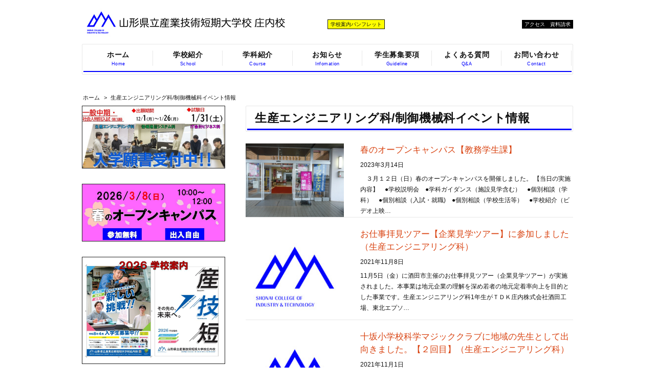

--- FILE ---
content_type: text/html; charset=UTF-8
request_url: https://www.shonai-cit.ac.jp/archives/category/mechanics_course/page/2
body_size: 45449
content:
<!DOCTYPE html>
<html xmlns="http://www.w3.org/1999/xhtml">
<head>
<meta http-equiv="Content-Type" content="text/html; charset=UTF-8" />
<meta charset="UTF-8">
<meta name='robots' content='max-image-preview:large' />
<link rel="alternate" type="application/rss+xml" title="山形県立産業技術短期大学校庄内校 &raquo; フィード" href="https://www.shonai-cit.ac.jp/feed" />
<link rel="alternate" type="application/rss+xml" title="山形県立産業技術短期大学校庄内校 &raquo; コメントフィード" href="https://www.shonai-cit.ac.jp/comments/feed" />
<link rel="alternate" type="application/rss+xml" title="山形県立産業技術短期大学校庄内校 &raquo; 生産エンジニアリング科/制御機械科イベント情報 カテゴリーのフィード" href="https://www.shonai-cit.ac.jp/archives/category/mechanics_course/feed" />

<!-- SEO SIMPLE PACK 3.6.2 -->
<title>生産エンジニアリング科/制御機械科イベント情報 | Page 2 of 16 | 山形県立産業技術短期大学校庄内校</title>
<meta name="robots" content="noindex">
<link rel="canonical" href="https://www.shonai-cit.ac.jp/archives/category/mechanics_course">
<meta property="og:locale" content="ja_JP">
<meta property="og:type" content="website">
<meta property="og:image" content="https://www.shonai-cit.ac.jp/wp-content/uploads/2023/08/OGP.jpg">
<meta property="og:title" content="生産エンジニアリング科/制御機械科イベント情報 | Page 2 of 16 | 山形県立産業技術短期大学校庄内校">
<meta property="og:url" content="https://www.shonai-cit.ac.jp/archives/category/mechanics_course">
<meta property="og:site_name" content="山形県立産業技術短期大学校庄内校">
<meta name="twitter:card" content="summary_large_image">
<!-- / SEO SIMPLE PACK -->

<style id='wp-img-auto-sizes-contain-inline-css' type='text/css'>
img:is([sizes=auto i],[sizes^="auto," i]){contain-intrinsic-size:3000px 1500px}
/*# sourceURL=wp-img-auto-sizes-contain-inline-css */
</style>
<link rel='stylesheet' id='colorbox-theme4-css' href='https://www.shonai-cit.ac.jp/wp-content/plugins/jquery-colorbox/themes/theme4/colorbox.css?ver=4.6.2' type='text/css' media='screen' />
<style id='wp-emoji-styles-inline-css' type='text/css'>

	img.wp-smiley, img.emoji {
		display: inline !important;
		border: none !important;
		box-shadow: none !important;
		height: 1em !important;
		width: 1em !important;
		margin: 0 0.07em !important;
		vertical-align: -0.1em !important;
		background: none !important;
		padding: 0 !important;
	}
/*# sourceURL=wp-emoji-styles-inline-css */
</style>
<link rel='stylesheet' id='wp-block-library-css' href='https://www.shonai-cit.ac.jp/wp-includes/css/dist/block-library/style.min.css?ver=6.9' type='text/css' media='all' />
<style id='wp-block-paragraph-inline-css' type='text/css'>
.is-small-text{font-size:.875em}.is-regular-text{font-size:1em}.is-large-text{font-size:2.25em}.is-larger-text{font-size:3em}.has-drop-cap:not(:focus):first-letter{float:left;font-size:8.4em;font-style:normal;font-weight:100;line-height:.68;margin:.05em .1em 0 0;text-transform:uppercase}body.rtl .has-drop-cap:not(:focus):first-letter{float:none;margin-left:.1em}p.has-drop-cap.has-background{overflow:hidden}:root :where(p.has-background){padding:1.25em 2.375em}:where(p.has-text-color:not(.has-link-color)) a{color:inherit}p.has-text-align-left[style*="writing-mode:vertical-lr"],p.has-text-align-right[style*="writing-mode:vertical-rl"]{rotate:180deg}
/*# sourceURL=https://www.shonai-cit.ac.jp/wp-includes/blocks/paragraph/style.min.css */
</style>
<style id='global-styles-inline-css' type='text/css'>
:root{--wp--preset--aspect-ratio--square: 1;--wp--preset--aspect-ratio--4-3: 4/3;--wp--preset--aspect-ratio--3-4: 3/4;--wp--preset--aspect-ratio--3-2: 3/2;--wp--preset--aspect-ratio--2-3: 2/3;--wp--preset--aspect-ratio--16-9: 16/9;--wp--preset--aspect-ratio--9-16: 9/16;--wp--preset--color--black: #000000;--wp--preset--color--cyan-bluish-gray: #abb8c3;--wp--preset--color--white: #ffffff;--wp--preset--color--pale-pink: #f78da7;--wp--preset--color--vivid-red: #cf2e2e;--wp--preset--color--luminous-vivid-orange: #ff6900;--wp--preset--color--luminous-vivid-amber: #fcb900;--wp--preset--color--light-green-cyan: #7bdcb5;--wp--preset--color--vivid-green-cyan: #00d084;--wp--preset--color--pale-cyan-blue: #8ed1fc;--wp--preset--color--vivid-cyan-blue: #0693e3;--wp--preset--color--vivid-purple: #9b51e0;--wp--preset--gradient--vivid-cyan-blue-to-vivid-purple: linear-gradient(135deg,rgb(6,147,227) 0%,rgb(155,81,224) 100%);--wp--preset--gradient--light-green-cyan-to-vivid-green-cyan: linear-gradient(135deg,rgb(122,220,180) 0%,rgb(0,208,130) 100%);--wp--preset--gradient--luminous-vivid-amber-to-luminous-vivid-orange: linear-gradient(135deg,rgb(252,185,0) 0%,rgb(255,105,0) 100%);--wp--preset--gradient--luminous-vivid-orange-to-vivid-red: linear-gradient(135deg,rgb(255,105,0) 0%,rgb(207,46,46) 100%);--wp--preset--gradient--very-light-gray-to-cyan-bluish-gray: linear-gradient(135deg,rgb(238,238,238) 0%,rgb(169,184,195) 100%);--wp--preset--gradient--cool-to-warm-spectrum: linear-gradient(135deg,rgb(74,234,220) 0%,rgb(151,120,209) 20%,rgb(207,42,186) 40%,rgb(238,44,130) 60%,rgb(251,105,98) 80%,rgb(254,248,76) 100%);--wp--preset--gradient--blush-light-purple: linear-gradient(135deg,rgb(255,206,236) 0%,rgb(152,150,240) 100%);--wp--preset--gradient--blush-bordeaux: linear-gradient(135deg,rgb(254,205,165) 0%,rgb(254,45,45) 50%,rgb(107,0,62) 100%);--wp--preset--gradient--luminous-dusk: linear-gradient(135deg,rgb(255,203,112) 0%,rgb(199,81,192) 50%,rgb(65,88,208) 100%);--wp--preset--gradient--pale-ocean: linear-gradient(135deg,rgb(255,245,203) 0%,rgb(182,227,212) 50%,rgb(51,167,181) 100%);--wp--preset--gradient--electric-grass: linear-gradient(135deg,rgb(202,248,128) 0%,rgb(113,206,126) 100%);--wp--preset--gradient--midnight: linear-gradient(135deg,rgb(2,3,129) 0%,rgb(40,116,252) 100%);--wp--preset--font-size--small: 13px;--wp--preset--font-size--medium: 20px;--wp--preset--font-size--large: 36px;--wp--preset--font-size--x-large: 42px;--wp--preset--spacing--20: 0.44rem;--wp--preset--spacing--30: 0.67rem;--wp--preset--spacing--40: 1rem;--wp--preset--spacing--50: 1.5rem;--wp--preset--spacing--60: 2.25rem;--wp--preset--spacing--70: 3.38rem;--wp--preset--spacing--80: 5.06rem;--wp--preset--shadow--natural: 6px 6px 9px rgba(0, 0, 0, 0.2);--wp--preset--shadow--deep: 12px 12px 50px rgba(0, 0, 0, 0.4);--wp--preset--shadow--sharp: 6px 6px 0px rgba(0, 0, 0, 0.2);--wp--preset--shadow--outlined: 6px 6px 0px -3px rgb(255, 255, 255), 6px 6px rgb(0, 0, 0);--wp--preset--shadow--crisp: 6px 6px 0px rgb(0, 0, 0);}:where(.is-layout-flex){gap: 0.5em;}:where(.is-layout-grid){gap: 0.5em;}body .is-layout-flex{display: flex;}.is-layout-flex{flex-wrap: wrap;align-items: center;}.is-layout-flex > :is(*, div){margin: 0;}body .is-layout-grid{display: grid;}.is-layout-grid > :is(*, div){margin: 0;}:where(.wp-block-columns.is-layout-flex){gap: 2em;}:where(.wp-block-columns.is-layout-grid){gap: 2em;}:where(.wp-block-post-template.is-layout-flex){gap: 1.25em;}:where(.wp-block-post-template.is-layout-grid){gap: 1.25em;}.has-black-color{color: var(--wp--preset--color--black) !important;}.has-cyan-bluish-gray-color{color: var(--wp--preset--color--cyan-bluish-gray) !important;}.has-white-color{color: var(--wp--preset--color--white) !important;}.has-pale-pink-color{color: var(--wp--preset--color--pale-pink) !important;}.has-vivid-red-color{color: var(--wp--preset--color--vivid-red) !important;}.has-luminous-vivid-orange-color{color: var(--wp--preset--color--luminous-vivid-orange) !important;}.has-luminous-vivid-amber-color{color: var(--wp--preset--color--luminous-vivid-amber) !important;}.has-light-green-cyan-color{color: var(--wp--preset--color--light-green-cyan) !important;}.has-vivid-green-cyan-color{color: var(--wp--preset--color--vivid-green-cyan) !important;}.has-pale-cyan-blue-color{color: var(--wp--preset--color--pale-cyan-blue) !important;}.has-vivid-cyan-blue-color{color: var(--wp--preset--color--vivid-cyan-blue) !important;}.has-vivid-purple-color{color: var(--wp--preset--color--vivid-purple) !important;}.has-black-background-color{background-color: var(--wp--preset--color--black) !important;}.has-cyan-bluish-gray-background-color{background-color: var(--wp--preset--color--cyan-bluish-gray) !important;}.has-white-background-color{background-color: var(--wp--preset--color--white) !important;}.has-pale-pink-background-color{background-color: var(--wp--preset--color--pale-pink) !important;}.has-vivid-red-background-color{background-color: var(--wp--preset--color--vivid-red) !important;}.has-luminous-vivid-orange-background-color{background-color: var(--wp--preset--color--luminous-vivid-orange) !important;}.has-luminous-vivid-amber-background-color{background-color: var(--wp--preset--color--luminous-vivid-amber) !important;}.has-light-green-cyan-background-color{background-color: var(--wp--preset--color--light-green-cyan) !important;}.has-vivid-green-cyan-background-color{background-color: var(--wp--preset--color--vivid-green-cyan) !important;}.has-pale-cyan-blue-background-color{background-color: var(--wp--preset--color--pale-cyan-blue) !important;}.has-vivid-cyan-blue-background-color{background-color: var(--wp--preset--color--vivid-cyan-blue) !important;}.has-vivid-purple-background-color{background-color: var(--wp--preset--color--vivid-purple) !important;}.has-black-border-color{border-color: var(--wp--preset--color--black) !important;}.has-cyan-bluish-gray-border-color{border-color: var(--wp--preset--color--cyan-bluish-gray) !important;}.has-white-border-color{border-color: var(--wp--preset--color--white) !important;}.has-pale-pink-border-color{border-color: var(--wp--preset--color--pale-pink) !important;}.has-vivid-red-border-color{border-color: var(--wp--preset--color--vivid-red) !important;}.has-luminous-vivid-orange-border-color{border-color: var(--wp--preset--color--luminous-vivid-orange) !important;}.has-luminous-vivid-amber-border-color{border-color: var(--wp--preset--color--luminous-vivid-amber) !important;}.has-light-green-cyan-border-color{border-color: var(--wp--preset--color--light-green-cyan) !important;}.has-vivid-green-cyan-border-color{border-color: var(--wp--preset--color--vivid-green-cyan) !important;}.has-pale-cyan-blue-border-color{border-color: var(--wp--preset--color--pale-cyan-blue) !important;}.has-vivid-cyan-blue-border-color{border-color: var(--wp--preset--color--vivid-cyan-blue) !important;}.has-vivid-purple-border-color{border-color: var(--wp--preset--color--vivid-purple) !important;}.has-vivid-cyan-blue-to-vivid-purple-gradient-background{background: var(--wp--preset--gradient--vivid-cyan-blue-to-vivid-purple) !important;}.has-light-green-cyan-to-vivid-green-cyan-gradient-background{background: var(--wp--preset--gradient--light-green-cyan-to-vivid-green-cyan) !important;}.has-luminous-vivid-amber-to-luminous-vivid-orange-gradient-background{background: var(--wp--preset--gradient--luminous-vivid-amber-to-luminous-vivid-orange) !important;}.has-luminous-vivid-orange-to-vivid-red-gradient-background{background: var(--wp--preset--gradient--luminous-vivid-orange-to-vivid-red) !important;}.has-very-light-gray-to-cyan-bluish-gray-gradient-background{background: var(--wp--preset--gradient--very-light-gray-to-cyan-bluish-gray) !important;}.has-cool-to-warm-spectrum-gradient-background{background: var(--wp--preset--gradient--cool-to-warm-spectrum) !important;}.has-blush-light-purple-gradient-background{background: var(--wp--preset--gradient--blush-light-purple) !important;}.has-blush-bordeaux-gradient-background{background: var(--wp--preset--gradient--blush-bordeaux) !important;}.has-luminous-dusk-gradient-background{background: var(--wp--preset--gradient--luminous-dusk) !important;}.has-pale-ocean-gradient-background{background: var(--wp--preset--gradient--pale-ocean) !important;}.has-electric-grass-gradient-background{background: var(--wp--preset--gradient--electric-grass) !important;}.has-midnight-gradient-background{background: var(--wp--preset--gradient--midnight) !important;}.has-small-font-size{font-size: var(--wp--preset--font-size--small) !important;}.has-medium-font-size{font-size: var(--wp--preset--font-size--medium) !important;}.has-large-font-size{font-size: var(--wp--preset--font-size--large) !important;}.has-x-large-font-size{font-size: var(--wp--preset--font-size--x-large) !important;}
/*# sourceURL=global-styles-inline-css */
</style>

<style id='classic-theme-styles-inline-css' type='text/css'>
/*! This file is auto-generated */
.wp-block-button__link{color:#fff;background-color:#32373c;border-radius:9999px;box-shadow:none;text-decoration:none;padding:calc(.667em + 2px) calc(1.333em + 2px);font-size:1.125em}.wp-block-file__button{background:#32373c;color:#fff;text-decoration:none}
/*# sourceURL=/wp-includes/css/classic-themes.min.css */
</style>
<link rel='stylesheet' id='contact-form-7-css' href='https://www.shonai-cit.ac.jp/wp-content/plugins/contact-form-7/includes/css/styles.css?ver=5.9.8' type='text/css' media='all' />
<link rel='stylesheet' id='parent-style-css' href='https://www.shonai-cit.ac.jp/wp-content/themes/256cms2/style.css?ver=6.9' type='text/css' media='all' />
<link rel='stylesheet' id='child-style-css' href='https://www.shonai-cit.ac.jp/wp-content/themes/256cms2_child/style.css?ver=6.9' type='text/css' media='all' />
<style id='kadence-blocks-global-variables-inline-css' type='text/css'>
:root {--global-kb-font-size-sm:clamp(0.8rem, 0.73rem + 0.217vw, 0.9rem);--global-kb-font-size-md:clamp(1.1rem, 0.995rem + 0.326vw, 1.25rem);--global-kb-font-size-lg:clamp(1.75rem, 1.576rem + 0.543vw, 2rem);--global-kb-font-size-xl:clamp(2.25rem, 1.728rem + 1.63vw, 3rem);--global-kb-font-size-xxl:clamp(2.5rem, 1.456rem + 3.26vw, 4rem);--global-kb-font-size-xxxl:clamp(2.75rem, 0.489rem + 7.065vw, 6rem);}:root {--global-palette1: #3182CE;--global-palette2: #2B6CB0;--global-palette3: #1A202C;--global-palette4: #2D3748;--global-palette5: #4A5568;--global-palette6: #718096;--global-palette7: #EDF2F7;--global-palette8: #F7FAFC;--global-palette9: #ffffff;}
/*# sourceURL=kadence-blocks-global-variables-inline-css */
</style>
<script type="text/javascript" src="https://www.shonai-cit.ac.jp/wp-includes/js/jquery/jquery.min.js?ver=3.7.1" id="jquery-core-js"></script>
<script type="text/javascript" src="https://www.shonai-cit.ac.jp/wp-includes/js/jquery/jquery-migrate.min.js?ver=3.4.1" id="jquery-migrate-js"></script>
<script type="text/javascript" id="colorbox-js-extra">
/* <![CDATA[ */
var jQueryColorboxSettingsArray = {"jQueryColorboxVersion":"4.6.2","colorboxInline":"false","colorboxIframe":"false","colorboxGroupId":"","colorboxTitle":"","colorboxWidth":"false","colorboxHeight":"false","colorboxMaxWidth":"false","colorboxMaxHeight":"false","colorboxSlideshow":"false","colorboxSlideshowAuto":"false","colorboxScalePhotos":"false","colorboxPreloading":"false","colorboxOverlayClose":"true","colorboxLoop":"true","colorboxEscKey":"true","colorboxArrowKey":"true","colorboxScrolling":"true","colorboxOpacity":"0.85","colorboxTransition":"elastic","colorboxSpeed":"350","colorboxSlideshowSpeed":"2500","colorboxClose":"close","colorboxNext":"next","colorboxPrevious":"previous","colorboxSlideshowStart":"start slideshow","colorboxSlideshowStop":"stop slideshow","colorboxCurrent":"{current} of {total} images","colorboxXhrError":"This content failed to load.","colorboxImgError":"This image failed to load.","colorboxImageMaxWidth":"false","colorboxImageMaxHeight":"false","colorboxImageHeight":"false","colorboxImageWidth":"false","colorboxLinkHeight":"false","colorboxLinkWidth":"false","colorboxInitialHeight":"100","colorboxInitialWidth":"300","autoColorboxJavaScript":"","autoHideFlash":"","autoColorbox":"true","autoColorboxGalleries":"","addZoomOverlay":"","useGoogleJQuery":"","colorboxAddClassToLinks":""};
//# sourceURL=colorbox-js-extra
/* ]]> */
</script>
<script type="text/javascript" src="https://www.shonai-cit.ac.jp/wp-content/plugins/jquery-colorbox/js/jquery.colorbox-min.js?ver=1.4.33" id="colorbox-js"></script>
<script type="text/javascript" src="https://www.shonai-cit.ac.jp/wp-content/plugins/jquery-colorbox/js/jquery-colorbox-wrapper-min.js?ver=4.6.2" id="colorbox-wrapper-js"></script>
<link rel="https://api.w.org/" href="https://www.shonai-cit.ac.jp/wp-json/" /><link rel="alternate" title="JSON" type="application/json" href="https://www.shonai-cit.ac.jp/wp-json/wp/v2/categories/22" /><link rel="EditURI" type="application/rsd+xml" title="RSD" href="https://www.shonai-cit.ac.jp/xmlrpc.php?rsd" />

<!-- Google Analytics (gtag.js) by 256 Google Tracking -->
<script async src="https://www.googletagmanager.com/gtag/js?id=G-PHQ8Q1RZRS"></script>
<script>
	window.dataLayer = window.dataLayer || [];
	function gtag(){dataLayer.push(arguments);}
	gtag("js", new Date());
	gtag("config", "G-PHQ8Q1RZRS");
</script>
<!-- / Google Analytics (gtag.js) -->

<meta name="viewport" content="width=device-width, initial-scale=1, minimum-scale=1, maximum-scale=1, user-scalable=no">
<link rel="stylesheet" type="text/css" href="https://www.shonai-cit.ac.jp/wp-content/uploads/sp.css?1623748155" media="only screen and (min-width: 0px) and (max-width: 640px)" />
<link rel="stylesheet" type="text/css" href="https://www.shonai-cit.ac.jp/wp-content/themes/256cms2_child/sp.css?1612943929" media="only screen and (min-width: 0px) and (max-width: 640px)" />
<link rel="stylesheet" type="text/css" href="https://www.shonai-cit.ac.jp/wp-content/uploads/pc.css?1762913325" media="only screen and (min-width: 641px)" />
<link rel="stylesheet" type="text/css" href="https://www.shonai-cit.ac.jp/wp-content/themes/256cms2_child/pc.css?1612943917" media="only screen and (min-width: 641px)" />

<style type="text/css">@media (min-width: 641px) { #sidebar{float:left;} #content{float:right;} }</style><link href="https://maxcdn.bootstrapcdn.com/font-awesome/4.7.0/css/font-awesome.min.css" rel="stylesheet"><link rel="shortcut icon" href="https://www.shonai-cit.ac.jp/wp-content/uploads/2016/04/favicon.ico" >
<link rel="apple-touch-icon" href="">
		<style type="text/css" id="wp-custom-css">
			a.anchor {
display: block;
position: relative;
top: -100px;
visibility: hidden;
}

a.anchor01 {
display: block;
position: relative;
top: -100px;
visibility: hidden;
}

a.anchor02 {
display: block;
position: relative;
top: -100px;
visibility: hidden;
}

a.anchor03{
display: block;
position: relative;
top: -100px;
visibility: hidden;
}
a.anchor04{
display: block;
position: relative;
top: -100px;
visibility: hidden;
}

a.anchor05{
display: block;
position: relative;
top: -100px;
visibility: hidden;
}

a.anchor06{
display: block;
position: relative;
top: -100px;
visibility: hidden;
}

a.anchor07{
display: block;
position: relative;
top: -100px;
visibility: hidden;
}

a.anchor08{
display: block;
position: relative;
top: -100px;
visibility: hidden;
}

a.anchor09{
display: block;
position: relative;
top: -100px;
visibility: hidden;
}

a.anchor10{
display: block;
position: relative;
top: -100px;
visibility: hidden;
}

a.anchor11{
display: block;
position: relative;
top: -100px;
visibility: hidden;
}

a.anchor12{
display: block;
position: relative;
top: -100px;
visibility: hidden;
}
a.anchor13{
display: block;
position: relative;
top: -100px;
visibility: hidden;
}

a.anchor14{
display: block;
position: relative;
top: -100px;
visibility: hidden;
}

a.anchor15{
display: block;
position: relative;
top: -100px;
visibility: hidden;
}

a.anchor16{
display: block;
position: relative;
top: -100px;
visibility: hidden;
}

a.anchor17{
display: block;
position: relative;
top: -100px;
visibility: hidden;
}

a.anchor18{
display: block;
position: relative;
top: -100px;
visibility: hidden;
}

a.anchor19{
display: block;
position: relative;
top: -100px;
visibility: hidden;
8


}		</style>
		<style id="wpforms-css-vars-root">
				:root {
					--wpforms-field-border-radius: 3px;
--wpforms-field-border-style: solid;
--wpforms-field-border-size: 1px;
--wpforms-field-background-color: #ffffff;
--wpforms-field-border-color: rgba( 0, 0, 0, 0.25 );
--wpforms-field-border-color-spare: rgba( 0, 0, 0, 0.25 );
--wpforms-field-text-color: rgba( 0, 0, 0, 0.7 );
--wpforms-field-menu-color: #ffffff;
--wpforms-label-color: rgba( 0, 0, 0, 0.85 );
--wpforms-label-sublabel-color: rgba( 0, 0, 0, 0.55 );
--wpforms-label-error-color: #d63637;
--wpforms-button-border-radius: 3px;
--wpforms-button-border-style: none;
--wpforms-button-border-size: 1px;
--wpforms-button-background-color: #066aab;
--wpforms-button-border-color: #066aab;
--wpforms-button-text-color: #ffffff;
--wpforms-page-break-color: #066aab;
--wpforms-background-image: none;
--wpforms-background-position: center center;
--wpforms-background-repeat: no-repeat;
--wpforms-background-size: cover;
--wpforms-background-width: 100px;
--wpforms-background-height: 100px;
--wpforms-background-color: rgba( 0, 0, 0, 0 );
--wpforms-background-url: none;
--wpforms-container-padding: 0px;
--wpforms-container-border-style: none;
--wpforms-container-border-width: 1px;
--wpforms-container-border-color: #000000;
--wpforms-container-border-radius: 3px;
--wpforms-field-size-input-height: 43px;
--wpforms-field-size-input-spacing: 15px;
--wpforms-field-size-font-size: 16px;
--wpforms-field-size-line-height: 19px;
--wpforms-field-size-padding-h: 14px;
--wpforms-field-size-checkbox-size: 16px;
--wpforms-field-size-sublabel-spacing: 5px;
--wpforms-field-size-icon-size: 1;
--wpforms-label-size-font-size: 16px;
--wpforms-label-size-line-height: 19px;
--wpforms-label-size-sublabel-font-size: 14px;
--wpforms-label-size-sublabel-line-height: 17px;
--wpforms-button-size-font-size: 17px;
--wpforms-button-size-height: 41px;
--wpforms-button-size-padding-h: 15px;
--wpforms-button-size-margin-top: 10px;
--wpforms-container-shadow-size-box-shadow: none;

				}
			</style></head>
<body class="archive paged category category-mechanics_course category-22 paged-2 category-paged-2 wp-theme-256cms2 wp-child-theme-256cms2_child">
<div id="site-wrapper">


<header id="site-header">
	<div class="container cf">
		<div id="site-title">
												<div id="site-title-logo"><a href="https://www.shonai-cit.ac.jp"><img src="https://www.shonai-cit.ac.jp/wp-content/uploads/2014/02/img_header_logo.jpg" alt="山形県立産業技術短期大学校庄内校" /></a></div>
															</div>
		<div id="site-contact">
							<div id="text-5" class="widget"><h2 class="widget-title">　</h2>			<div class="textwidget"><p>　<br />
　</p>
</div>
		</div><div id="nav_menu-5" class="widget"><div class="menu-headermenu2-container"><ul id="menu-headermenu2" class="menu"><li id="menu-item-4965"><a href="https://www.shonai-cit.ac.jp/wp-content/uploads/2025/06/f06fd8392df9a66cd264c82b395f3ca8.pdf">学校案内パンフレット</a></li>
<li id="menu-item-3737"><a href="https://www.shonai-cit.ac.jp/access">アクセス</a></li>
<li id="menu-item-3739"><a href="https://www.shonai-cit.ac.jp/request-info">資料請求</a></li>
</ul></div></div>									<div id="sp-menu-button" class="sp-menu-button sp-only"><span></span></div>
					</div>
	</div><!-- .container -->
</header><!-- #site-header -->
<nav id="site-navi" class="cf">
	<div class="container cf">
		<div id="nav_menu-2" class="widget"><div class="menu-mainmenu-container"><ul id="menu-mainmenu" class="menu"><li id="menu-item-5"><a href="https://www.shonai-cit.ac.jp/">ホーム<span class="sub-title">Home</span></a></li>
<li id="menu-item-4"><a href="https://www.shonai-cit.ac.jp/about">学校紹介<span class="sub-title">School</span></a></li>
<li id="menu-item-110"><a href="https://www.shonai-cit.ac.jp/course_study">学科紹介<span class="sub-title">Course</span></a></li>
<li id="menu-item-107"><a href="https://www.shonai-cit.ac.jp/archives/cat-news/news">お知らせ<span class="sub-title">Infomation</span></a></li>
<li id="menu-item-108"><a href="https://www.shonai-cit.ac.jp/guideline">学生募集要項<span class="sub-title">Guideline</span></a></li>
<li id="menu-item-30"><a href="https://www.shonai-cit.ac.jp/faq">よくある質問<span class="sub-title">Q&#038;A</span></a></li>
<li id="menu-item-3747"><a href="https://www.shonai-cit.ac.jp/access">アクセス</a></li>
<li id="menu-item-3746"><a href="https://ws.formzu.net/fgen/S99721646/">資料請求</a></li>
<li id="menu-item-106"><a href="https://www.shonai-cit.ac.jp/inquiry">お問い合わせ<span class="sub-title">Contact</span></a></li>
</ul></div></div>	</div><!-- .container -->
</nav>
<div id="fixed-inner">
<div id="breadcrumbs">
	<div class="container cf">
	<div id="" class="breadcrumbs"><ol itemprop="breadcrumb"><li class="bcHome" itemscope itemtype=""><a href="https://www.shonai-cit.ac.jp/" itemprop="url"><span itemprop="title">ホーム</span></a></li><li>&nbsp;&gt;&nbsp;</li><li itemscope itemtype=""><span itemprop="title">生産エンジニアリング科/制御機械科イベント情報</span></li></ol></div>	</div><!-- .container -->
</div><!-- #breadcrumbs -->





<div id="main" class="cf">
	<div class="container">
		<main role="main" id="content" class="entry">

			<h1 class="post-archive-entrys-title">
				<span class="post-archive-entrys-title-text">生産エンジニアリング科/制御機械科イベント情報</span>
							</h1>
			<section class="post-archive-entrys-content cf">

			<!-- top social button start -->
			<!-- top social button link end -->

			<!-- post list start -->

			
			
							<div class="post-list-simple post-post-list-simple archive-post-post-list-simple">
						<article class="cf post-list post-id-8867">
		<a class="box" href="https://www.shonai-cit.ac.jp/archives/8867">
			<figure class="eyecatch">
				<img src="https://www.shonai-cit.ac.jp/wp-content/uploads/2022/03/3710b7e72a672af943a628ae1789c85e-480x360.jpg" alt="春のオープンキャンパス【教務学生課】" />
			</figure>
			<section class="entry-content">
				<div class="title">
					<h1 class="entry-title">春のオープンキャンパス【教務学生課】</h1>
				</div>
				<p class="entry-meta">
					<time class="date updated">2023年3月14日</time>
				</p>
				<p class="description">　３月１２日（日）春のオープンキャンパスを開催しました。 【当日の実施内容】　●学校説明会　●学科ガイダンス（施設見学含む）　●個別相談（学科）　●個別相談（入試・就職)　●個別相談（学校生活等）　●学校紹介（ビデオ上映…</p>
			</section>
		</a>
	</article>
	<article class="cf post-list post-id-6622">
		<a class="box" href="https://www.shonai-cit.ac.jp/archives/6622">
			<figure class="eyecatch">
				<img src="https://www.shonai-cit.ac.jp/wp-content/uploads/2015/12/img_nophoto.jpg" alt="お仕事拝見ツアー【企業見学ツアー】に参加しました（生産エンジニアリング科）" />
			</figure>
			<section class="entry-content">
				<div class="title">
					<h1 class="entry-title">お仕事拝見ツアー【企業見学ツアー】に参加しました（生産エンジニアリング科）</h1>
				</div>
				<p class="entry-meta">
					<time class="date updated">2021年11月8日</time>
				</p>
				<p class="description">11月5日（金）に酒田市主催のお仕事拝見ツアー（企業見学ツアー）が実施されました。本事業は地元企業の理解を深め若者の地元定着率向上を目的とした事業です。生産エンジニアリング科1年生がＴＤＫ庄内株式会社酒田工場、東北エプソ…</p>
			</section>
		</a>
	</article>
	<article class="cf post-list post-id-6606">
		<a class="box" href="https://www.shonai-cit.ac.jp/archives/6606">
			<figure class="eyecatch">
				<img src="https://www.shonai-cit.ac.jp/wp-content/uploads/2015/12/img_nophoto.jpg" alt="十坂小学校科学マジッククラブに地域の先生として出向きました。【２回目】（生産エンジニアリング科）" />
			</figure>
			<section class="entry-content">
				<div class="title">
					<h1 class="entry-title">十坂小学校科学マジッククラブに地域の先生として出向きました。【２回目】（生産エンジニアリング科）</h1>
				</div>
				<p class="entry-meta">
					<time class="date updated">2021年11月1日</time>
				</p>
				<p class="description">十坂小学校の科学マジッククラブには約15年前から地域の先生として出向いて、子どもたちに「科学」や「ものづくり」の楽しさを伝えてきました。今年度は２回予定しており、１回目は７月１日（木）に実施され「バブロケットの製作」を行…</p>
			</section>
		</a>
	</article>
	<article class="cf post-list post-id-6585">
		<a class="box" href="https://www.shonai-cit.ac.jp/archives/6585">
			<figure class="eyecatch">
				<img src="https://www.shonai-cit.ac.jp/wp-content/uploads/2015/12/img_nophoto.jpg" alt="庄内総合高校との連携授業（機械加工基礎・機械工学実験）を行いました。（生産エンジニアリング科）" />
			</figure>
			<section class="entry-content">
				<div class="title">
					<h1 class="entry-title">庄内総合高校との連携授業（機械加工基礎・機械工学実験）を行いました。（生産エンジニアリング科）</h1>
				</div>
				<p class="entry-meta">
					<time class="date updated">2021年10月26日</time>
				</p>
				<p class="description">　10月7日(木)に庄内総合高校（総合科）との連携授業を本校の実習棟等で行いました。「工業技術基礎」教科を選択した2年生15名が参加し文鎮を製作しました。工作機械作業（旋盤、フライス盤、ボール盤）、手作業（タップ、ダイス…</p>
			</section>
		</a>
	</article>
	<article class="cf post-list post-id-6200">
		<a class="box" href="https://www.shonai-cit.ac.jp/archives/6200">
			<figure class="eyecatch">
				<img src="https://www.shonai-cit.ac.jp/wp-content/uploads/2015/12/img_nophoto.jpg" alt="十坂小学校科学マジッククラブに地域の先生として出向きました。（生産エンジニアリング科）" />
			</figure>
			<section class="entry-content">
				<div class="title">
					<h1 class="entry-title">十坂小学校科学マジッククラブに地域の先生として出向きました。（生産エンジニアリング科）</h1>
				</div>
				<p class="entry-meta">
					<time class="date updated">2021年7月7日</time>
				</p>
				<p class="description">十坂小学校の科学マジッククラブには約１５年前から地域の先生として出向いて、子どもたちに「科学」や「ものづくり」の楽しさを伝えてきました。今年度は２回予定しており１回目は７月１日(木)に実施され、バブロケットの製作を行いま…</p>
			</section>
		</a>
	</article>
				</div><!-- .post-list-simple -->
			
			
			
			
			</section><!-- .*****-archive-entrys-content -->

			<!-- post list end -->

			<!-- paginate start -->

			<div class="paginate cf">
			<a class="prev page-numbers" href="https://www.shonai-cit.ac.jp/archives/category/mechanics_course">&laquo; 前へ</a>
<a class="page-numbers" href="https://www.shonai-cit.ac.jp/archives/category/mechanics_course">1</a>
<span aria-current="page" class="page-numbers current">2</span>
<a class="page-numbers" href="https://www.shonai-cit.ac.jp/archives/category/mechanics_course/page/3">3</a>
<span class="page-numbers dots">&hellip;</span>
<a class="page-numbers" href="https://www.shonai-cit.ac.jp/archives/category/mechanics_course/page/16">16</a>
<a class="next page-numbers" href="https://www.shonai-cit.ac.jp/archives/category/mechanics_course/page/3">次へ &raquo;</a>			</div><!-- paginate -->

			<!-- paginate end -->

			<!-- bottom social button start -->
			<!-- bottom social button link end -->

		</main><!-- #content -->
		<div id="sidebar">
			<div id="imageinserterwidget2-27" class="widget"><a href="https://www.shonai-cit.ac.jp/guideline" ><img src="https://www.shonai-cit.ac.jp/wp-content/uploads/2025/11/9cbd0d14f5a9f5e33850c3d2a9c3f5aa.jpg" alt="" style="border: 1px solid #222;" class="" /></a></div><div id="imageinserterwidget2-29" class="widget"><a href="https://www.shonai-cit.ac.jp/open-campus" ><img src="https://www.shonai-cit.ac.jp/wp-content/uploads/2026/01/276ae58f92d838a73e5d4907c61b77e3.jpg" alt="" style="border: 1px solid #222;" class="" /></a></div><div id="imageinserterwidget2-21" class="widget"><a href="https://www.shonai-cit.ac.jp/wp-content/uploads/2025/06/f06fd8392df9a66cd264c82b395f3ca8.pdf" ><img src="https://www.shonai-cit.ac.jp/wp-content/uploads/2025/06/72ea58f3ccebb1dee0ebbe46790c9817.jpg" alt="" style="border: 1px solid #222;" class="" /></a></div><div id="nav_menu-8" class="widget"><h2 class="widget-title">学科案内</h2><div class="menu-coursemenu-container"><ul id="menu-coursemenu" class="menu"><li id="menu-item-4563"><a href="https://www.shonai-cit.ac.jp/manufacturing-engineering">生産エンジニアリング科</a></li>
<li id="menu-item-4562"><a href="https://www.shonai-cit.ac.jp/information-communication-systems">情報通信システム科</a></li>
<li id="menu-item-4561"><a href="https://www.shonai-cit.ac.jp/it-accounting-business">IT会計ビジネス科</a></li>
</ul></div></div><div id="nav_menu-11" class="widget"><h2 class="widget-title">学校関連</h2><div class="menu-sideacmenu-container"><ul id="menu-sideacmenu" class="menu"><li id="menu-item-11462"><a href="https://www.shonai-cit.ac.jp/page-11417">卒業研究発表会（動画の公開は終了しました）</a></li>
<li id="menu-item-1718"><a href="https://www.shonai-cit.ac.jp/archives/cat-example/media">メディアによる紹介記事</a></li>
<li id="menu-item-1717"><a href="https://www.shonai-cit.ac.jp/success">学生の活躍</a></li>
<li id="menu-item-447"><a href="https://www.shonai-cit.ac.jp/route">卒業後の進路</a></li>
<li id="menu-item-6096"><a href="https://www.shonai-cit.ac.jp/teacher">教員紹介</a></li>
<li id="menu-item-2683"><a href="https://www.shonai-cit.ac.jp/archives/cat-blog/bulletin">紀要</a></li>
<li id="menu-item-5800"><a href="https://www.shonai-cit.ac.jp/syllabus">シラバス（履修案内）</a></li>
<li id="menu-item-448"><a href="https://www.shonai-cit.ac.jp/equipment">設備紹介</a></li>
<li id="menu-item-454"><a href="https://www.shonai-cit.ac.jp/archives/category/post">コラム</a></li>
<li id="menu-item-6378"><a href="https://www.shonai-cit.ac.jp/page-6376">年間行事予定</a></li>
<li id="menu-item-7079"><a href="https://www.shonai-cit.ac.jp/page-7077">アドミッション・ポリシー</a></li>
<li id="menu-item-9929"><a href="https://www.shonai-cit.ac.jp/page-9919">ハラスメントゼロ宣言</a></li>
<li id="menu-item-10998"><a href="https://www.shonai-cit.ac.jp/evaluation">大学校評価</a></li>
</ul></div></div><div id="nav_menu-12" class="widget"><h2 class="widget-title">高校生の方（入学を希望の方）へ</h2><div class="menu-sideenmenu-container"><ul id="menu-sideenmenu" class="menu"><li id="menu-item-1201"><a href="https://www.shonai-cit.ac.jp/open-campus"><span style="color: #ff0000;"><span style="color: #000000;">オープンキャンパス</a></li>
<li id="menu-item-5452"><a href="https://www.shonai-cit.ac.jp/request-info">資料請求</a></li>
</ul></div></div><div id="nav_menu-10" class="widget"><h2 class="widget-title">一般の方・企業の方へ</h2><div class="menu-sideexmenu-container"><ul id="menu-sideexmenu" class="menu"><li id="menu-item-444"><a href="https://www.shonai-cit.ac.jp/open_lecture">社会人向け公開講座</a></li>
<li id="menu-item-1267"><a href="https://www.shonai-cit.ac.jp/it-passport">ITパスポート試験</a></li>
<li id="menu-item-446"><a href="https://www.shonai-cit.ac.jp/page-98">本校の視察・見学・施設利用</a></li>
</ul></div></div><div id="nav_menu-7" class="widget"><div class="menu-sidemenu-container"><ul id="menu-sidemenu" class="menu"><li id="menu-item-702"><a href="https://www.shonai-cit.ac.jp/partnership_2">高等学校との教育連携協定</a></li>
<li id="menu-item-112"><a href="https://www.shonai-cit.ac.jp/sinkokai">教育振興会</a></li>
<li id="menu-item-183"><a href="https://www.shonai-cit.ac.jp/shimizu_sho">清水賞</a></li>
</ul></div></div><div id="block-11" class="widget"><div id="nav_menu-13" class="widget">
<h2 class="widget-title">在校生ポータルサイト<br><span style="font-size: 77%;">（ログインにはパスワードが必要）</span></h2>
<div class="menu-sideportalmenu-container"><ul id="menu-sideportalmenu" class="menu"><li id="menu-item-5801"><a href="https://www.shonai-cit.ac.jp/portal">★☆　在校生ポータルサイト　☆★</a></li>
</ul>
</div>
</div></div><div id="nav_menu-9" class="widget"><h2 class="widget-title">外部リンク</h2><div class="menu-linkmenu-container"><ul id="menu-linkmenu" class="menu"><li id="menu-item-373"><a target="_blank" href="http://www.yamagata-cit.ac.jp/">山形校</a></li>
<li id="menu-item-374"><a target="_blank" href="https://www.shonai-noukai.jp/">庄内職業能力開発センター</a></li>
<li id="menu-item-375"><a target="_blank" href="http://www.yamagatanoukai.jp/">山形県立山形職業能力開発専門校</a></li>
<li id="menu-item-376"><a target="_blank" href="http://www.yamagata-u.ac.jp/">山形大学</a></li>
<li id="menu-item-377"><a target="_blank" href="https://yrit.jp/">山形県工業技術センター</a></li>
<li id="menu-item-378"><a target="_blank" href="https://www.mono.yamagata.jp/">ものづくりヤマガタ情報サイト</a></li>
<li id="menu-item-379"><a target="_blank" href="http://www.cc-yamagata.jp/">山形県産業創造支援センター</a></li>
</ul></div></div>	</div><!-- #sidebar -->
	</div><!-- .container -->
</div><!-- #main -->


</div><!-- #fixed-inner -->
<a href="#container" id="gopagetop">トップに戻る</a>

<footer id="site-footer" role="footer">

	<div class="container cf">

		<!-- footer widget start -->

		<div id="footer-widget">
					</div><!-- #footer-widget -->

		<!-- footer widget end -->

	</div><!-- .container -->

	<div class="container cf">

		<p id="footer-copyright" class="pc-only">Copyright (C) 2026 山形県立産業技術短期大学校庄内校 All Rights Reserved.</p>

	</div><!-- .container -->

</footer>



<script type="speculationrules">
{"prefetch":[{"source":"document","where":{"and":[{"href_matches":"/*"},{"not":{"href_matches":["/wp-*.php","/wp-admin/*","/wp-content/uploads/*","/wp-content/*","/wp-content/plugins/*","/wp-content/themes/256cms2_child/*","/wp-content/themes/256cms2/*","/*\\?(.+)"]}},{"not":{"selector_matches":"a[rel~=\"nofollow\"]"}},{"not":{"selector_matches":".no-prefetch, .no-prefetch a"}}]},"eagerness":"conservative"}]}
</script>
<script type="text/javascript" src="https://www.shonai-cit.ac.jp/wp-includes/js/dist/hooks.min.js?ver=dd5603f07f9220ed27f1" id="wp-hooks-js"></script>
<script type="text/javascript" src="https://www.shonai-cit.ac.jp/wp-includes/js/dist/i18n.min.js?ver=c26c3dc7bed366793375" id="wp-i18n-js"></script>
<script type="text/javascript" id="wp-i18n-js-after">
/* <![CDATA[ */
wp.i18n.setLocaleData( { 'text direction\u0004ltr': [ 'ltr' ] } );
//# sourceURL=wp-i18n-js-after
/* ]]> */
</script>
<script type="text/javascript" src="https://www.shonai-cit.ac.jp/wp-content/plugins/contact-form-7/includes/swv/js/index.js?ver=5.9.8" id="swv-js"></script>
<script type="text/javascript" id="contact-form-7-js-extra">
/* <![CDATA[ */
var wpcf7 = {"api":{"root":"https://www.shonai-cit.ac.jp/wp-json/","namespace":"contact-form-7/v1"}};
//# sourceURL=contact-form-7-js-extra
/* ]]> */
</script>
<script type="text/javascript" id="contact-form-7-js-translations">
/* <![CDATA[ */
( function( domain, translations ) {
	var localeData = translations.locale_data[ domain ] || translations.locale_data.messages;
	localeData[""].domain = domain;
	wp.i18n.setLocaleData( localeData, domain );
} )( "contact-form-7", {"translation-revision-date":"2024-07-17 08:16:16+0000","generator":"GlotPress\/4.0.1","domain":"messages","locale_data":{"messages":{"":{"domain":"messages","plural-forms":"nplurals=1; plural=0;","lang":"ja_JP"},"This contact form is placed in the wrong place.":["\u3053\u306e\u30b3\u30f3\u30bf\u30af\u30c8\u30d5\u30a9\u30fc\u30e0\u306f\u9593\u9055\u3063\u305f\u4f4d\u7f6e\u306b\u7f6e\u304b\u308c\u3066\u3044\u307e\u3059\u3002"],"Error:":["\u30a8\u30e9\u30fc:"]}},"comment":{"reference":"includes\/js\/index.js"}} );
//# sourceURL=contact-form-7-js-translations
/* ]]> */
</script>
<script type="text/javascript" src="https://www.shonai-cit.ac.jp/wp-content/plugins/contact-form-7/includes/js/index.js?ver=5.9.8" id="contact-form-7-js"></script>
<script id="wp-emoji-settings" type="application/json">
{"baseUrl":"https://s.w.org/images/core/emoji/17.0.2/72x72/","ext":".png","svgUrl":"https://s.w.org/images/core/emoji/17.0.2/svg/","svgExt":".svg","source":{"concatemoji":"https://www.shonai-cit.ac.jp/wp-includes/js/wp-emoji-release.min.js?ver=6.9"}}
</script>
<script type="module">
/* <![CDATA[ */
/*! This file is auto-generated */
const a=JSON.parse(document.getElementById("wp-emoji-settings").textContent),o=(window._wpemojiSettings=a,"wpEmojiSettingsSupports"),s=["flag","emoji"];function i(e){try{var t={supportTests:e,timestamp:(new Date).valueOf()};sessionStorage.setItem(o,JSON.stringify(t))}catch(e){}}function c(e,t,n){e.clearRect(0,0,e.canvas.width,e.canvas.height),e.fillText(t,0,0);t=new Uint32Array(e.getImageData(0,0,e.canvas.width,e.canvas.height).data);e.clearRect(0,0,e.canvas.width,e.canvas.height),e.fillText(n,0,0);const a=new Uint32Array(e.getImageData(0,0,e.canvas.width,e.canvas.height).data);return t.every((e,t)=>e===a[t])}function p(e,t){e.clearRect(0,0,e.canvas.width,e.canvas.height),e.fillText(t,0,0);var n=e.getImageData(16,16,1,1);for(let e=0;e<n.data.length;e++)if(0!==n.data[e])return!1;return!0}function u(e,t,n,a){switch(t){case"flag":return n(e,"\ud83c\udff3\ufe0f\u200d\u26a7\ufe0f","\ud83c\udff3\ufe0f\u200b\u26a7\ufe0f")?!1:!n(e,"\ud83c\udde8\ud83c\uddf6","\ud83c\udde8\u200b\ud83c\uddf6")&&!n(e,"\ud83c\udff4\udb40\udc67\udb40\udc62\udb40\udc65\udb40\udc6e\udb40\udc67\udb40\udc7f","\ud83c\udff4\u200b\udb40\udc67\u200b\udb40\udc62\u200b\udb40\udc65\u200b\udb40\udc6e\u200b\udb40\udc67\u200b\udb40\udc7f");case"emoji":return!a(e,"\ud83e\u1fac8")}return!1}function f(e,t,n,a){let r;const o=(r="undefined"!=typeof WorkerGlobalScope&&self instanceof WorkerGlobalScope?new OffscreenCanvas(300,150):document.createElement("canvas")).getContext("2d",{willReadFrequently:!0}),s=(o.textBaseline="top",o.font="600 32px Arial",{});return e.forEach(e=>{s[e]=t(o,e,n,a)}),s}function r(e){var t=document.createElement("script");t.src=e,t.defer=!0,document.head.appendChild(t)}a.supports={everything:!0,everythingExceptFlag:!0},new Promise(t=>{let n=function(){try{var e=JSON.parse(sessionStorage.getItem(o));if("object"==typeof e&&"number"==typeof e.timestamp&&(new Date).valueOf()<e.timestamp+604800&&"object"==typeof e.supportTests)return e.supportTests}catch(e){}return null}();if(!n){if("undefined"!=typeof Worker&&"undefined"!=typeof OffscreenCanvas&&"undefined"!=typeof URL&&URL.createObjectURL&&"undefined"!=typeof Blob)try{var e="postMessage("+f.toString()+"("+[JSON.stringify(s),u.toString(),c.toString(),p.toString()].join(",")+"));",a=new Blob([e],{type:"text/javascript"});const r=new Worker(URL.createObjectURL(a),{name:"wpTestEmojiSupports"});return void(r.onmessage=e=>{i(n=e.data),r.terminate(),t(n)})}catch(e){}i(n=f(s,u,c,p))}t(n)}).then(e=>{for(const n in e)a.supports[n]=e[n],a.supports.everything=a.supports.everything&&a.supports[n],"flag"!==n&&(a.supports.everythingExceptFlag=a.supports.everythingExceptFlag&&a.supports[n]);var t;a.supports.everythingExceptFlag=a.supports.everythingExceptFlag&&!a.supports.flag,a.supports.everything||((t=a.source||{}).concatemoji?r(t.concatemoji):t.wpemoji&&t.twemoji&&(r(t.twemoji),r(t.wpemoji)))});
//# sourceURL=https://www.shonai-cit.ac.jp/wp-includes/js/wp-emoji-loader.min.js
/* ]]> */
</script>
</div><!-- #site-wrapper -->
</body>
<script>
// トップにスクロール
jQuery(function(){
	var topBtn = jQuery('#gopagetop');	
	topBtn.hide();
	jQuery(window).scroll(function () {
		if (jQuery(this).scrollTop() > 100) {
			topBtn.fadeIn();
		} else {
			topBtn.fadeOut();
		}
	});
	//スクロールしてトップ
    topBtn.click(function () {
		jQuery('body,html').animate({ scrollTop: 0 }, 'normal','swing');
		return false;
    });
});
</script>
<script>
jQuery(function() {
	jQuery(".sp-menu-button").on("click", function() {
		jQuery('#site-navi').slideToggle('fast');
		jQuery(this).toggleClass('sp-menu-close');
	});
/*
	jQuery(".arrow-bottom").on("click", function() {
		jQuery(this).find('ul').slideToggle('fast');
	});
*/
	jQuery(function() {
		var nav = jQuery('#site-navi'), offset = nav.offset();
		jQuery(window).scroll(function () {
			if(jQuery(window).scrollTop() > offset.top) {
				jQuery('body').addClass('fixed');
			} else {
				jQuery('body').removeClass('fixed');
			}
		});
	});
});
</script></html>


--- FILE ---
content_type: text/css
request_url: https://www.shonai-cit.ac.jp/wp-content/themes/256cms2/css/common.css
body_size: 1416
content:
@charset "utf-8";

html, body {
/*	overflow-x: hidden;*/
}

*, *:before, *:after {
    -webkit-box-sizing: border-box;
       -moz-box-sizing: border-box;
         -o-box-sizing: border-box;
        -ms-box-sizing: border-box;
            box-sizing: border-box;
}

/* --------------------------------------------------
	WordPress標準 Youtube埋め込み
-------------------------------------------------- */
.wp-block-embed-youtube .wp-block-embed__wrapper {
	position: relative;
	width: 100%;
	padding-top: 56.25%;
}
.wp-block-embed-youtube .wp-block-embed__wrapper iframe {
	position: absolute;
	top: 0;
	right: 0;
	width: 100% !important;
	height: 100% !important;
}

/* --------------------------------------------------
	common
-------------------------------------------------- */
.cf,
.clearfix {zoom:1;}
.cf:after,
.clearfix:after {content: ""; display: block; clear: both;}
.aligncenter {text-align: center;}
.alignright {text-align: right;}
.alignleft {text-align: left;}

ul.menu, ul.sub-menu, ul.children {
	list-style:none;
}

img.alignright  {
	float: right;
}
img.alignleft  {
	float: left;
}
img.aligncenter {
	display: block;
	margin-left: auto;
	margin-right: auto;
}

/* --------------------------------------------------
	編集リンク
-------------------------------------------------- */
.post-edit-link {
	display: inline-block;
	position: absolute;
	text-decoration: none;
	background: #ff0;
	padding: 0.2em 0.4em;
	font-size: 1.0rem;
	color: #008;
	z-index: 9999;
}


--- FILE ---
content_type: text/css
request_url: https://www.shonai-cit.ac.jp/wp-content/uploads/sp.css?1623748155
body_size: 55710
content:
/* パンくずリスト領域 */
#breadcrumbs {
	display: none;
}
/*  */
#content .widget-title {
	border-radius: 2px;
	padding-top: 10px;
	padding-bottom: 2px;
	padding-left: 10px;
	padding-right: 2px;
	margin-bottom: 0em;
	margin-left: 15px;
	margin-right: 15px;
	font-size: 1.3rem;
	color: #111111;
	font-weight: 700;
	line-height: 1.2;
	border-width: 1px;
	border-color: #e8e8e8;
	border-style: solid;
	position: relative;
	letter-spacing: 0.025em;
}
#content .widget-title:after {
content: '';
display: block;
margin-top: 7px;
margin-left: -8px;
border-bottom: 3px solid #0000FD;
}
/* メインコンテンツの1ウィジェット */
#content .widget {
}
/* メインコンテンツ領域 */
#content {
	padding-top: 30px;
}
/* フッターの著作権情報 */
#footer-copyright {
	text-align: center;
	margin-top: 7px;
}
/* トップに戻る */
#gopagetop {
	padding-top: 2em;
	padding-bottom: 2em;
	padding-left: 0.8em;
	padding-right: 0.8em;
	color: #FFFFFF;
	background-color: #0000FD;
	position: fixed;
	display: block;
	text-decoration: none;
	bottom: 30px;
	right: 0px;
	transition-property: all;
	transition-duration: 0.2S;
	timing-function: ease;
display: none;
}
#gopagetop:hover {
	background-color: dddddd;
}
/* ホーム画面の第1セクション */
#home-section-1st {
	margin-bottom: -40px;
}
/* ホーム画面の第2セクション */
#home-section-2nd {
	padding-bottom: 20px;
}
/* ホーム画面の第3セクション */
#home-section-3rd {
	padding-top: 20px;
	padding-bottom: 20px;
}
/* メイン */
#main {
	padding-top: 0px;
	padding-bottom: 0px;
}
/* サイドバーの１メニューのタイトル */
#sidebar .menu > li a {
	text-align: center;
	padding-top: 15px;
	padding-bottom: 15px;
	font-size: 1.4rem;
	color: #111111;
	background-color: #f4f4f4;
	border-bottom-width: 1px;
	border-bottom-color: #FFFFFF;
	border-bottom-style: solid;
	display: block;
	text-decoration: none;
	letter-spacing: 0.05em;
}
/*  */
#sidebar .widget-title {
	text-align: center;
	padding-top: 15px;
	padding-bottom: 15px;
	padding-left: 10px;
	font-size: 1.4rem;
	color: #FFFFFF;
	font-weight: 700;
	background-color: #0000FD;
	position: relative;
	letter-spacing: 0.05em;
}
/* サイドバーの1ウィジェット */
#sidebar .widget {
}
/* サイドバー */
#sidebar {
	width: 100%;
}
/* ヘッダーの連絡先領域 */
#site-contact {
	text-align: center;
}
/* サイト概要領域 */
#site-description {
	text-align: center;
	padding-top: 6px;
	padding-bottom: 6px;
	background-color: #eeeeee;
}
/* フッター領域 */
#site-footer {
	padding-bottom: 54px;
	background-color: #8FDAFF;
}
/* ヘッダー領域 */
#site-header {
	width: 100%;
	height: 73px;
	padding-top: 10px;
	padding-bottom: 2px;
	background-color: #FFFFFF;
	position: fixed;
	z-index: 99;
	top: 0px;
	left: 0px;
box-shadow: 0px 0px 10px 0px rgba(0, 0, 0, 0.16);
}
/* グローバルナビのタイトルリンク */
#site-navi .menu > li > a {
	text-align: center;
	padding-top: 17px;
	padding-bottom: 17px;
	font-size: 1.4rem;
	color: #FFFFFF;
	background-color: #0000FD;
	border-bottom-width: 1px;
	border-bottom-color: #FFFFFF;
	border-bottom-style: solid;
	display: block;
	text-decoration: none;
}
/* グローバルナビ */
#site-navi .menu {
}
/* ドロップダウンのタイトルリンク */
#site-navi .sub-menu > li > a {
	width: 50%;
	text-align: center;
	padding-top: 9px;
	padding-bottom: 9px;
	font-size: 1.4rem;
	color: #FFFFFF;
	font-weight: bold;
	background-color: #5DBA23;
	float: left;
	display: block;
	text-decoration: none;
border-bottom: 1px solid #fff;
border-right: 1px solid #fff;
}
/* グローバルナビのサブタイトル */
#site-navi .sub-title {
	display: none;
}
/* グローバルナビ領域 */
#site-navi {
	width: 100%;
	background-color: #FFFFFF;
	position: fixed;
	display: none;
	z-index: 99;
	top: 73px;

}
/* ヘッダーのサイト概要 */
#site-title-description {
	font-size: 1.15rem;
}
/* ヘッダーのタイトル文字リンク */
#site-title-text a {
	color: #111111;
	text-decoration: none;
}
/* ヘッダーのタイトル文字 */
#site-title-text {
	margin-bottom: 10px;
	font-size: 2.05rem;
	font-weight: bold;
}
/* ヘッダーのタイトルやロゴ領域 */
#site-title {
	width: 100%;
	padding-left: 15px;
}
/* 疑似スマホ表示幅 */
#sp-emulation-wrap {
	width: 360px;
margin-left: auto;
margin-right: auto;
border-left: 1px solid #333;
border-right: 1px solid #333;
}
/* 共通ボタン */
.btn {
	padding-top: 0.6em;
	padding-bottom: 0.6em;
	padding-left: 0.9em;
	padding-right: 0.9em;
	font-size: 1.6rem;
	color: #ffffff;
	background-color: #1DADF5;
	display: inline-block;
	text-decoration: none;
}
/* コンテナ */
.container {
	width: 100%;
}
/* スマホ１グリッド共通領域 */
.grid-sp {
	min-height: 1px;
	padding-left: 5px;
	padding-right: 5px;
	float: left;
	position: relative;
}
/* ヘッダーの問い合わせボタン */
.header-contact-btn {
	width: 80%;
border: none;
}
.header-contact-btn:before {
content: "\f0e0";
font-family: FontAwesome;
margin-right: 0.3em;
}
/* ホーム画面セクションのウィジェットタイトル */
.home-section .widget-title {
	text-align: center;
	padding-top: 0.2em;
	padding-bottom: 0.2em;
	padding-left: 0.4em;
	padding-right: 0.4em;
	margin-bottom: 1em;
	margin-left: 10px;
	margin-right: 10px;
	font-size: 2rem;
	color: #FFFFFF;
	line-height: 1.4;
	background-color: #0000FD;
}
/* ホーム画面セクションの1ウィジェット */
.home-section .widget {
}
/*  */
.page-entry-title {
	border-radius: 2px;
	padding-top: 10px;
	padding-bottom: 2px;
	padding-left: 10px;
	padding-right: 2px;
	margin-bottom: 1em;
	margin-left: 15px;
	margin-right: 15px;
	font-size: 1.8rem;
	color: #111111;
	font-weight: 700;
	line-height: 1.2;
	border-width: 1px;
	border-color: #e8e8e8;
	border-style: solid;
	position: relative;
	letter-spacing: 0.025em;
}
.page-entry-title:after {
content: '';
display: block;
margin-top: 7px;
margin-left: -8px;
border-bottom: 3px solid #0000FD;
}
/* ページネートの現在位置文字 */
.paginate .current {
	background-color: #D6D6D6;
}
/* ページネートの文字 */
.paginate .page-numbers {
	padding-top: 0.5em;
	padding-bottom: 0.5em;
	padding-left: 0.8em;
	padding-right: 0.8em;
	font-size: 1.3rem;
}
/* ページネートの文字リンク */
.paginate a {
	color: #FFFFFF;
	background-color: #1DADF5;
	text-decoration: none;
}
/* ページネート領域 */
.paginate {
	text-align: center;
	padding-top: 10px;
	padding-bottom: 10px;
	margin-top: 10px;
	margin-bottom: 10px;
}
/* 記事一覧（ビッグ）の著者 */
.post-list-big .author {
	font-size: 1rem;
}
.post-list-big .author:before {
content: "\f007";
font-family: FontAwesome;
margin-right: .3em;}
/* 記事一覧（ビッグ）の囲み */
.post-list-big .box {
	padding-top: 30px;
	padding-bottom: 30px;
	margin-bottom: 3em;
	margin-left: 10px;
	margin-right: 10px;
	background-color: #FFFFFF;
box-shadow: 0 0 5px rgba(0,0,0,.13);
}
/* 記事一覧（ビッグ）のボタン */
.post-list-big .btn {
	padding-left: 10px;
	padding-right: 10px;
	margin-top: 15px;
	display: inline-block;
	text-decoration: none;
	transition-property: all;
	transition-duration: 0.5S;
	timing-function: ease;
}
.post-list-big .btn:hover {
	color: #FFFFFF;
	background-color: #000000;
	border-color: #FFFFFF;
}
/* 記事一覧（ビッグ）のカテゴリ名 */
.post-list-big .cat-name {
	padding-top: 0.4em;
	padding-bottom: 0.4em;
	padding-left: 0.8em;
	padding-right: 0.8em;
	margin-bottom: 15px;
	margin-left: 30px;
	font-size: 1.4rem;
	color: #FFFFFF;
	background-color: #D94311;
	display: inline-block;
}
/* 記事一覧（ビッグ）の概要 */
.post-list-big .description {
	margin-top: 20px;
	margin-bottom: 8px;
	margin-left: 30px;
	margin-right: 30px;
	font-size: 1.3rem;
	line-height: 1.4;
}
/* 記事一覧（ビッグ）のタイトル */
.post-list-big .entry-title {
	margin-bottom: 15px;
	margin-left: 30px;
	margin-right: 30px;
	font-size: 2rem;
	color: #333333;
	line-height: 1.3;
	display: block;
	text-decoration: none;
}
/* 記事一覧（ビッグ）のアイキャッチ領域 */
.post-list-big .eyecatch {
	margin-top: 20px;
	overflow: hidden;
}
/* 記事一覧（ビッグ形）のボタン領域 */
.post-list-big .linkurl {
	text-align: center;
}
/* 記事一覧（ビッグ形）の見出し */
.post-list-big .post-list-title {
	text-align: center;
	padding-top: 10px;
	padding-bottom: 10px;
	font-size: 2.3rem;
	color: #FFFFFF;
	background-color: #3D3D3D;
}
/* 記事一覧（ビッグ）の日付 */
.post-list-big .updated {
	margin-left: 30px;
	font-size: 1rem;
}
.post-list-big .updated:before {
content: "\f073";
font-family: FontAwesome;
margin-right: .3em;}
/* 記事一覧（シンプル）の著者 */
.post-list-simple .author {
	font-size: 1rem;
}
.post-list-simple .author:before {
content: "\f007";
font-family: FontAwesome;
margin-right: .3em;}
/* 記事一覧（シンプル）の囲み */
.post-list-simple .box {
	width: 100%;
	height: 100%;
	padding-bottom: 15px;
	margin-bottom: 15px;
	color: #111111;
	border-bottom-width: 1px;
	border-bottom-color: #e8e8e8;
	border-bottom-style: solid;
	display: inline-block;
	text-decoration: none;
}
/* 記事一覧（シンプル）のカテゴリ名 */
.post-list-simple .cat-name {
	padding-top: 0.3em;
	padding-bottom: 0.3em;
	padding-left: 0.6em;
	padding-right: 0.6em;
	font-size: 0.85rem;
	color: #F9F9F9;
	background-color: #D94311;
	position: absolute;
	top: 0px;
	right: 0px;
}
/* 記事一覧（シンプル）の概要 */
.post-list-simple .description {
	margin-top: 6px;
	font-size: 1rem;
	color: #888888;
	line-height: 1.5;
}
/* 記事一覧（シンプル）の右側枠 */
.post-list-simple .entry-content {
	padding-left: 30%;
}
/* 記事一覧（シンプル）のタイトル */
.post-list-simple .entry-title {
	margin-bottom: 6px;
	font-size: 1.2rem;
	color: #D94311;
	line-height: 1.5;
}
/* 記事一覧（シンプル）のアイキャッチ領域 */
.post-list-simple .eyecatch {
	width: 26%;
	max-height: 180px;
	background-color: #FFFFFF;
	float: left;
	position: relative;
	overflow: hidden;
}
/* 記事一覧（シンプル）の見出し */
.post-list-simple .post-list-title {
	text-align: center;
	padding-top: 10px;
	padding-bottom: 10px;
	margin-bottom: 30px;
	font-size: 2.1rem;
	color: #FFFFFF;
	background-color: #959ACF;
}
/* 記事一覧（シンプル）の日付 */
.post-list-simple .updated {
	font-size: 1rem;
	letter-spacing: 0.05em;
}
/* 記事一覧（テキスト）の著者 */
.post-list-text .author {
}
.post-list-text .author:before {
content: "\f007";
font-family: FontAwesome;
margin-right: .3em;
}
/* 記事一覧（テキスト）の囲み */
.post-list-text .box {
	padding-top: 10px;
	padding-bottom: 10px;
	padding-left: 10px;
	padding-right: 10px;
	margin-bottom: 10px;
	margin-left: 10px;
	margin-right: 10px;
	color: #111111;
	background-color: #FFFFFF;
	display: block;
	text-decoration: none;
	transition-property: all;
	transition-duration: 0.3S;
	timing-function: ease;
}
/* 記事一覧（テキスト）のカテゴリ名 */
.post-list-text .cat-name {
	padding-top: 0.2em;
	padding-bottom: 0.2em;
	padding-left: 0.4em;
	padding-right: 0.4em;
	margin-right: 5px;
	font-size: 1rem;
	color: #FFFFFF;
	background-color: #D94311;
display: inline-block;
border-radius: 2px;
}
/* 記事一覧（テキスト）の概要 */
.post-list-text .description {
	margin-top: 0.6em;
	font-size: 1.2rem;
	line-height: 1.4;
}
/* 記事一覧（テキスト）のタイトル */
.post-list-text .entry-title {
	margin-top: 0.4em;
	margin-bottom: 0.4em;
	font-size: 1.55rem;
	line-height: 1.3;
}
/* 記事一覧（テキスト）の見出し */
.post-list-text .post-list-title {
	text-align: center;
	padding-top: 12px;
	padding-bottom: 13px;
	font-size: 2rem;
	color: #FFFFFF;
	font-weight: bold;
	background-color: #4D4D4D;
}
/* 記事一覧（テキスト）の日付 */
.post-list-text .updated {
}
.post-list-text .updated:before {
content: "\f073";
font-family: FontAwesome;
margin-right: .3em;}
/* 記事一覧（テキストＢ）の著者 */
.post-list-text-b .author {
	font-size: 1rem;
}
.post-list-text-b .author:before {
content: "\f007";
font-family: FontAwesome;
margin-right: .3em;}
/* 記事一覧（テキストＢ）の囲み */
.post-list-text-b .box {
	padding-top: 10px;
	padding-bottom: 10px;
	padding-left: 10px;
	padding-right: 10px;
	margin-bottom: 10px;
	margin-left: 10px;
	margin-right: 10px;
	color: #111111;
	background-color: #FFFFFF;
	display: block;
	text-decoration: none;
	transition-property: all;
	transition-duration: 0.2S;
	timing-function: ease;
}
/* 記事一覧（テキストＢ）のカテゴリ名 */
.post-list-text-b .cat-name {
	padding-top: 0.2em;
	padding-bottom: 0.2em;
	padding-left: 0.4em;
	padding-right: 0.4em;
	margin-right: 5px;
	font-size: 1rem;
	color: #ffffff;
	background-color: #D94311;
}
/* 記事一覧（テキストＢ）の概要 */
.post-list-text-b .description {
	margin-bottom: 1em;
	font-size: 1.2rem;
	line-height: 1.4;
}
/* 記事一覧（テキストＢ）のタイトル */
.post-list-text-b .entry-title {
	margin-bottom: 0.5em;
	font-size: 1.55rem;
	line-height: 1.3;
}
/* 記事一覧（テキストＢ形）の見出し */
.post-list-text-b .post-list-title {
	text-align: center;
	padding-top: 13px;
	padding-bottom: 13px;
	font-size: 2rem;
	color: #FFFFFF;
	background-color: #316880;
}
/* 記事一覧（テキストＢ）の日付 */
.post-list-text-b .updated {
	margin-right: 0.7em;
	font-size: 1rem;
}
.post-list-text-b .updated:before {
content: "\f073";
font-family: FontAwesome;
margin-right: .3em;}
/* ＰＲエリアのアイキャッチ領域 */
.prArea .eyecatch {
	width: 100%;
	overflow: hidden;
}
/* ＰＲエリアのボタン領域 */
.prArea .linkurl {
	text-align: center;
}
/* ＰＲエリアのタイトル */
.prArea .section-title {
	text-align: center;
	margin-top: 16px;
	margin-bottom: 9px;
	font-size: 1.9rem;
}
/* ＰＲエリアの概要 */
.prArea .summary {
	margin-bottom: 14px;
	margin-left: 20px;
	margin-right: 20px;
	font-size: 1.3rem;
	line-height: 1.4;
}
/* グリッド行左右のネガティブマージン */
.row {
	margin-left: -5px;
	margin-right: -5px;
}
/* 一覧を見るボタン */
.show-all-post-btn {
}
.show-all-post-btn:before {
content: "\f00b";
font-family: FontAwesome;
margin-right: 0.3em;
}
/* 一覧を見るボタン領域 */
.show-all-post {
	text-align: center;
}
/*  */
.single-entry-content h3 {
	border-radius: 2px;
	padding-top: 6px;
	padding-bottom: 6px;
	padding-left: 4px;
	margin-top: 1em;
	margin-bottom: 1em;
	font-size: 1.8rem;
	font-weight: 700;
	line-height: 1.3;
	border-width: 1px;
	border-color: #e8e8e8;
	border-style: solid;
}
.single-entry-content h3:before {
content: '';
border-left: 3px solid #0000FD;
margin-right: 6px;

}
/*  */
.single-entry-content h4 {
	padding-bottom: 5px;
	padding-left: 1px;
	margin-top: 1em;
	margin-bottom: 1em;
	font-size: 1.8rem;
	font-weight: 700;
	line-height: 1.3;
	border-bottom-width: 1px;
	border-bottom-color: #777777;
	border-bottom-style: dotted;
	letter-spacing: 0.025em;
}
/*  */
.single-entry-content h5 {
	margin-top: 1em;
	margin-bottom: 1em;
	font-size: 1.6rem;
	font-weight: 700;
	line-height: 1.3;
	letter-spacing: 0.025em;
}
/* 記事内のリスト */
.single-entry-content li {
	margin-left: 20px;
	font-size: 1.5rem;
	line-height: 1.8;
}
/* 記事内の本文 */
.single-entry-content p {
	margin-top: 1em;
	margin-bottom: 1em;
	line-height: 1.8;
}
/* ナビ表示ボタン */
.sp-menu-button span {
}
.sp-menu-button span:before {
content: "\f0c9";
font-family: FontAwesome;
margin-right: auto;
margin-left: auto;
font-size: 2.7rem;
}
.sp-menu-button span:after {
content: "MENU";
margin-right: auto;
margin-left: auto;
font-size: 1.0rem;
display: block;
}
/* ナビ表示ボタン領域 */
.sp-menu-button {
	width: 6em;
	text-align: center;
	padding-top: 6px;
	padding-bottom: 6px;
	color: #FFFFFF;
	background-color: #0000FD;
	position: absolute;
	display: block;
	z-index: 100;
	top: 12px;
	right: 8px;
}
/* プロフィールウィジェットの地図囲み */
.widget-profile .gmap {
	margin-left: 10px;
	margin-right: 10px;
}
/* プロフィールウィジェットのイメージ画像 */
.widget-profile .image {
	width: 100%;
	padding-left: 10px;
	padding-right: 10px;
}
/* プロフィールウィジェットのメッセージ */
.widget-profile .message {
	margin-top: 8px;
	margin-bottom: 8px;
	margin-left: 10px;
	margin-right: 10px;
	font-size: 1.4rem;
	line-height: 1.5;
}
/* プロフィールウィジェットのメッセージ */
.widget-profile .spec {
	margin-top: 8px;
	margin-bottom: 8px;
	margin-left: 10px;
	margin-right: 10px;
	font-size: 1.35rem;
	line-height: 1.3;
}
/* プロフィールウィジェットの検索用ワード */
.widget-profile .word {
	margin-top: 8px;
	margin-left: 10px;
	margin-right: 10px;
	font-size: 1.2rem;
	line-height: 1.3;
}
/* bodyタグ */
body {
	width: 100%;
	color: #111111;
	background-color: #FFFFFF;
font-family: "Hiragino Kaku Gothic ProN", Meiryo, sans-serif;
word-break: normal;
word-wrap: break-word;
-webkit-text-size-adjust:none;
overflow-x: hidden;
}
/* htmlタグ */
html {
	font-size: 62.5%;
}
/* imgタグ */
img {
	max-width: 100%;
border: 0;
vertical-align: bottom;
height: auto;
}
/* 動画 */
video {
	width: 100%;
}
/* 記事 */
.single-entry-content {
	margin-left: 15px;
	margin-right: 15px;
	font-size: 1.2rem;
}
/* 記事内の見出し2 */
.single-entry-content h2 {
	padding-bottom: 0.2em;
	padding-left: 0.1em;
	margin-top: 1.5em;
	margin-bottom: 1.5em;
	font-size: 1.8rem;
	color: #0000FD;
	font-weight: bold;
	line-height: 1.4;
	border-bottom-width: 2px;
	border-bottom-color: #0000FD;
	border-bottom-style: solid;
}
/* 記事内のテーブル行 */
.single-entry-content tr {
	border-width: 1px;
	border-color: #cccccc;
	border-style: solid;
border-bottom: 1px dotted #cccccc;
}
/* 更新一覧（ライン）の囲み */
.update-list-line .box {
	padding-top: 10px;
	padding-bottom: 10px;
	color: #111111;
	border-bottom-width: 1px;
	border-bottom-color: #cccccc;
	border-bottom-style: solid;
	display: block;
	text-decoration: none;
}
/* 更新一覧（ライン）全体 */
.update-list-line {
	max-height: 240px;
	padding-left: 15px;
	padding-right: 15px;
	margin-top: 10px;
	margin-bottom: 30px;
	margin-left: 15px;
	margin-right: 15px;
	border-width: 1px;
	border-color: #e8e8e8;
	border-style: solid;
	overflow: scroll;
}
/* 更新一覧（ライン）のタイトル */
.update-list-line .entry-title {
	margin-top: 0.4em;
	font-size: 1.2rem;
	color: #D94311;
	line-height: 1.3;
	display: block;
}
/* 更新一覧（ライン）のカテゴリ名 */
.update-list-line .cat-name {
	text-align: center;
	padding-top: 0.2em;
	padding-bottom: 0.2em;
	padding-left: 0.5em;
	padding-right: 0.5em;
	margin-right: 0.5em;
	font-size: 1rem;
	color: #FFFFFF;
	background-color: #0000FD;
	display: inline-block;
}
/* 更新一覧（ライン）の日付 */
.update-list-line .date {
	text-align: center;
	font-size: 1rem;
	display: inline-block;
	letter-spacing: 0.05em;
}
/* 記事内のテーブル見出し */
.single-entry-content th {
	padding-top: 5px;
	padding-bottom: 5px;
	padding-left: 5px;
	padding-right: 5px;
}
/* 記事内のテーブル内容 */
.single-entry-content td {
	padding-top: 5px;
	padding-bottom: 5px;
	padding-left: 5px;
	padding-right: 5px;
	background-color: #fafafa;
	border-width: 1px;
	border-color: #cccccc;
	border-style: solid;
}
/* ヘッダーのロゴ画像 */
#site-title-logo {
	width: 70%;
}
/* 固定ヘッダーと固定ヘッダーの内部 */
#fixed-inner {
	padding-top: 70px;
}
/* CTA領域 */
.cta-entry-content {
	text-align: center;
	margin-left: 15px;
	margin-right: 15px;
	font-size: 1rem;
}
/* ページ内記事タイトル1 */
.article-title-1 {
	text-align: center;
	padding-top: 1px;
	padding-bottom: 1px;
	margin-left: -10px;
	margin-right: -10px;
	font-size: 1.75rem;
	color: #FFFFFF;
	background-color: #D94311;
}
/* 前後の記事リンク領域 */
.prev-next-post-link {
	text-align: center;
	margin-top: 20px;
	margin-bottom: 20px;
}
/* 前後の記事リンク */
.prev-next-post-link a {
	padding-top: 0.8em;
	padding-bottom: 0.8em;
	padding-left: 1.6em;
	padding-right: 1.6em;
	font-size: 1.3rem;
	color: #FFFFFF;
	background-color: #1DADF5;
	display: block;
	text-decoration: none;
}
/* ホームメッセージ */
.home-message-content {
	text-align: center;
	padding-top: 10px;
	padding-bottom: 10px;
	font-size: 1.2rem;
}
/* CTA領域内の本文 */
.cta-entry-content p {
	margin-top: 0.5em;
	margin-bottom: 0.5em;
	font-size: 1.25rem;
	line-height: 1.5;
}
/* スマホ１グリッド（右から）共通領域 */
.row-right .grid-sp {
	float: right;
}
/* フッターの連絡先領域 */
.footer-contact {
	width: 100%;
	padding-top: 10px;
	padding-bottom: 10px;
	padding-left: 10px;
	padding-right: 10px;
	background-color: #0000FD;
	position: fixed;
	z-index: 99;
	bottom: 0px;
	left: 0px;
}
/* ホームメッセージ内の見出し2 */
.home-message-content h2 {
	padding-top: 0.5em;
	padding-bottom: 0.5em;
	margin-bottom: 1em;
	font-size: 1.8rem;
	color: #FFFFFF;
	line-height: 1.3;
	background-color: #0000FD;
}
/* ホームメッセージ内の本文 */
.home-message-content p {
	margin-top: 0.6em;
	margin-bottom: 0.5em;
	line-height: 1.5;
}
/* フッターの１メニューのタイトル */
#site-footer .menu > li a {
	text-align: center;
	border-radius: 3px;
	padding-top: 13px;
	padding-bottom: 13px;
	margin-top: 10px;
	margin-bottom: 10px;
	margin-left: 10px;
	margin-right: 10px;
	font-size: 1.6rem;
	color: #111111;
	background-color: #f4f4f4;
	display: block;
	text-decoration: none;
}
/* フッターの１メニューのサブタイトル */
#site-footer .sub-title {
	display: none;
}
/* 投稿一覧 全体の領域 */
.archive-post-post-list-card {
}
/* 投稿一覧 左右ネガティブマージン */
.archive-post-post-list-card .card-row {
	margin-left: -1px;
	margin-right: -1px;
}
/* 投稿一覧 １カード領域 */
.archive-post-post-list-card .post-list {
	padding-left: 1px;
	padding-right: 1px;
	float: left;
}
/* 投稿一覧 囲み */
.archive-post-post-list-card .box {
	width: 100%;
	height: 250px;
	margin-bottom: 15px;
	color: #111111;
	position: relative;
	display: block;
	overflow: hidden;
	text-decoration: none;
}
/* 投稿一覧 アイキャッチ領域 */
.archive-post-post-list-card .eyecatch {
	position: relative;
	overflow: hidden;
}
/* 投稿一覧 タイトル */
.archive-post-post-list-card .entry-title {
	margin-top: 0.3em;
	margin-bottom: 0.3em;
	font-size: 1.4rem;
	line-height: 1.3;
}
/* 投稿一覧 カテゴリ名 */
.archive-post-post-list-card .cat-name {
	padding-top: 0.4em;
	padding-bottom: 0.4em;
	padding-left: 0.8em;
	padding-right: 0.8em;
	color: #FFFFFF;
	background-color: #D94311;
	position: absolute;
	top: 0px;
	right: 0px;
}
/* 投稿一覧 概要 */
.archive-post-post-list-card .description {
	margin-top: 0.4em;
	line-height: 1.4;
}
/* 投稿一覧 コンテンツ領域 */
.archive-post-post-list-card .entry-content {
	width: 100%;
	padding-top: 4px;
	padding-bottom: 4px;
	padding-left: 4px;
	padding-right: 4px;
	background-color: $back+;
	display: block;
}
/* 投稿一覧 著者 */
.archive-post-post-list-card .author {
	margin-left: 0.5em;
	color: #D94311;
}
.archive-post-post-list-card .author:before {
content: "\f007";
font-family: FontAwesome;
margin-right: .3em;}
/* 投稿一覧 日付 */
.archive-post-post-list-card .updated {
	color: #D94311;
}
.archive-post-post-list-card .updated:before {
content: "\f017";
font-family: FontAwesome;
margin-right: .3em;}
/* 事例一覧 全体の領域 */
.widget-example-post-list-card {
	margin-left: 15px;
	margin-right: 15px;
}
/* 事例一覧 左右ネガティブマージン */
.widget-example-post-list-card .card-row {
	margin-left: -1px;
	margin-right: -1px;
}
/* 事例一覧 １カード領域 */
.widget-example-post-list-card .post-list {
	padding-left: 1px;
	padding-right: 1px;
	float: left;
}
/* 事例一覧 アイキャッチ領域 */
.widget-example-post-list-card .eyecatch {
	position: relative;
}
/* 事例一覧 囲み */
.widget-example-post-list-card .box {
	width: 100%;
	padding-top: 6px;
	padding-bottom: 6px;
	padding-left: 6px;
	padding-right: 6px;
	margin-bottom: 15px;
	color: #111111;
	background-color: #FFFFFF;
	position: relative;
	display: block;
	overflow: hidden;
	text-decoration: none;
box-shadow: 0 0 5px rgba(0,0,0,.13);}
/* 事例一覧 コンテンツ領域 */
.widget-example-post-list-card .entry-content {
	width: 100%;
	display: block;
}
/* 事例一覧 タイトル */
.widget-example-post-list-card .entry-title {
	margin-top: 0.3em;
	margin-bottom: 0.3em;
	font-size: 1.6rem;
	line-height: 1.3;
}
/* 事例一覧 カテゴリ名 */
.widget-example-post-list-card .cat-name {
	padding-top: 0.4em;
	padding-bottom: 0.4em;
	padding-left: 0.8em;
	padding-right: 0.8em;
	color: #FFFFFF;
	background-color: #D94311;
	position: absolute;
	top: 0px;
	right: 0px;
}
/* 事例一覧 概要 */
.widget-example-post-list-card .description {
	margin-top: 0.4em;
	font-size: 1.2rem;
	line-height: 1.4;
}
/* 事例一覧 日付 */
.widget-example-post-list-card .updated {
	color: #D94311;
}
.widget-example-post-list-card .updated:before {
content: "\f017";
font-family: FontAwesome;
margin-right: .3em;}
/* 事例一覧 著者 */
.widget-example-post-list-card .author {
	margin-left: 0.5em;
	color: #D94311;
}
.widget-example-post-list-card .author:before {
content: "\f007";
font-family: FontAwesome;
margin-right: .3em;}
/* ブログ一覧（カード）全体の領域 */
.widget-blog-post-list-card {
	margin-left: 15px;
	margin-right: 15px;
}
/* ブログ一覧 １カード領域 */
.widget-blog-post-list-card .post-list {
	padding-left: 1px;
	padding-right: 1px;
	float: left;
}
/* ブログ一覧 左右ネガティブマージン */
.widget-blog-post-list-card .card-row {
	margin-left: -1px;
	margin-right: -1px;
}
/* ブログ一覧 囲み */
.widget-blog-post-list-card .box {
	width: 100%;
	height: 250px;
	margin-bottom: 15px;
	color: #111111;
	position: relative;
	display: block;
	overflow: hidden;
	text-decoration: none;
}
/* ブログ一覧 アイキャッチ領域 */
.widget-blog-post-list-card .eyecatch {
	position: relative;
	overflow: hidden;
}
/* ブログ一覧 カテゴリ名 */
.widget-blog-post-list-card .cat-name {
	padding-top: 0.4em;
	padding-bottom: 0.4em;
	padding-left: 0.8em;
	padding-right: 0.8em;
	color: #FFFFFF;
	background-color: #D94311;
	position: absolute;
	top: 0px;
	right: 0px;
}
/* ブログ一覧 タイトル */
.widget-blog-post-list-card .entry-title {
	margin-top: 0.3em;
	margin-bottom: 0.3em;
	font-size: 1.4rem;
	line-height: 1.3;
}
/* ブログ一覧 概要 */
.widget-blog-post-list-card .description {
	margin-top: 0.4em;
	line-height: 1.4;
}
/* ブログ一覧 日付 */
.widget-blog-post-list-card .updated {
	color: #D94311;
}
.widget-blog-post-list-card .updated:before {
content: "\f017";
font-family: FontAwesome;
margin-right: .3em;}
/* ブログ一覧 著者 */
.widget-blog-post-list-card .author {
	margin-left: 0.5em;
	color: #D94311;
}
.widget-blog-post-list-card .author:before {
content: "\f007";
font-family: FontAwesome;
margin-right: .3em;}
/* ホーム画面セクションのウィジェットサブタイトル */
.home-section .widget-subtitle {
	font-size: 1rem;
	display: block;
}
/* ブログ一覧 コンテンツ領域 */
.widget-blog-post-list-card .entry-content {
	width: 100%;
	padding-top: 4px;
	padding-bottom: 4px;
	padding-left: 4px;
	padding-right: 4px;
	background-color: #FFFFFF;
}
/* お客様の声一覧（カード）全体の領域 */
.widget-voice-post-list-card {
	margin-left: 15px;
	margin-right: 15px;
}
/* お客様の声一覧 左右ネガティブマージン */
.widget-voice-post-list-card .card-row {
	margin-left: -1px;
	margin-right: -1px;
}
/* お客様の声一覧 １カード領域 */
.widget-voice-post-list-card .post-list {
	float: left;
}
/* お客様の声一覧 囲み */
.widget-voice-post-list-card .box {
	width: 100%;
	height: 250px;
	margin-bottom: 15px;
	color: #111111;
	position: relative;
	display: block;
	overflow: hidden;
	text-decoration: none;
}
/* お客様の声一覧 アイキャッチ領域 */
.widget-voice-post-list-card .eyecatch {
	position: relative;
	overflow: hidden;
}
/* お客様の声一覧 コンテンツ領域 */
.widget-voice-post-list-card .entry-content {
	width: 100%;
	padding-top: 4px;
	padding-bottom: 4px;
	padding-left: 4px;
	padding-right: 4px;
	background-color: $back+;
}
/* お客様の声一覧 タイトル */
.widget-voice-post-list-card .entry-title {
	margin-top: 0.3em;
	margin-bottom: 0.3em;
	font-size: 1.4rem;
	line-height: 1.3;
}
/* お客様の声一覧 カテゴリ名 */
.widget-voice-post-list-card .cat-name {
	padding-top: 0.4em;
	padding-bottom: 0.4em;
	padding-left: 0.8em;
	padding-right: 0.8em;
	color: #FFFFFF;
	background-color: #D94311;
	position: absolute;
	top: 0px;
	right: 0px;
}
/* お客様の声一覧 日付 */
.widget-voice-post-list-card .updated {
	color: #D94311;
}
.widget-voice-post-list-card .updated:before {
content: "\f017";
font-family: FontAwesome;
margin-right: .3em;}
/* お客様の声一覧 著者 */
.widget-voice-post-list-card .author {
	margin-left: 0.5em;
	color: #D94311;
}
.widget-voice-post-list-card .author:before {
content: "\f007";
font-family: FontAwesome;
margin-right: .3em;}
/* お客様の声一覧 概要 */
.widget-voice-post-list-card .description {
	margin-top: 0.4em;
	line-height: 1.2;
}
/* お知らせ一覧 アイキャッチ領域 */
.widget-news-post-list-card .eyecatch {
	position: relative;
}
/* お知らせ一覧 全体の領域 */
.widget-news-post-list-card {
	margin-left: 15px;
	margin-right: 15px;
}
/* お知らせ一覧 左右ネガティブマージン */
.widget-news-post-list-card .card-row {
	margin-left: -1px;
	margin-right: -1px;
}
/* お知らせ一覧 １カード領域 */
.widget-news-post-list-card .post-list {
	padding-left: 1px;
	padding-right: 1px;
	float: left;
}
/* お知らせ一覧 囲み */
.widget-news-post-list-card .box {
	width: 100%;
	padding-top: 6px;
	padding-bottom: 6px;
	padding-left: 6px;
	padding-right: 6px;
	margin-bottom: 15px;
	color: #111111;
	background-color: $back+;
	position: relative;
	display: block;
	overflow: hidden;
	text-decoration: none;
box-shadow: 0 0 5px rgba(0,0,0,.13);}
/* お知らせ一覧 コンテンツ領域 */
.widget-news-post-list-card .entry-content {
	width: 100%;
	display: block;
}
/* お知らせ一覧 タイトル */
.widget-news-post-list-card .entry-title {
	margin-top: 0.3em;
	margin-bottom: 0.3em;
	font-size: 1.6rem;
	line-height: 1.3;
}
/* お知らせ一覧 カテゴリ名 */
.widget-news-post-list-card .cat-name {
	padding-top: 0.4em;
	padding-bottom: 0.4em;
	padding-left: 0.8em;
	padding-right: 0.8em;
	color: #FFFFFF;
	background-color: #D94311;
	position: absolute;
	top: 0px;
	right: 0px;
}
/* お知らせ一覧 日付 */
.widget-news-post-list-card .updated {
	color: #D94311;
}
.widget-news-post-list-card .updated:before {
content: "\f017";
font-family: FontAwesome;
margin-right: .3em;}
/* お知らせ一覧 著者 */
.widget-news-post-list-card .author {
	margin-left: 0.5em;
	color: #D94311;
}
.widget-news-post-list-card .author:before {
content: "\f007";
font-family: FontAwesome;
margin-right: .3em;}
/* お知らせ一覧 概要 */
.widget-news-post-list-card .description {
	margin-top: 0.4em;
	font-size: 1.2rem;
	line-height: 1.4;
}
/* 投稿一覧 全体の領域 */
.widget-post-post-list-card {
	margin-left: 15px;
	margin-right: 15px;
}
/* 投稿一覧 左右ネガティブマージン */
.widget-post-post-list-card .card-row {
	margin-left: -1px;
	margin-right: -1px;
}
/* 投稿一覧 １カード領域 */
.widget-post-post-list-card .post-list {
	padding-left: 1px;
	padding-right: 1px;
	float: left;
}
/* 投稿一覧 囲み */
.widget-post-post-list-card .box {
	width: 100%;
	padding-top: 6px;
	padding-bottom: 6px;
	padding-left: 6px;
	padding-right: 6px;
	margin-bottom: 15px;
	color: #111111;
	background-color: $back+;
	position: relative;
	display: block;
	overflow: hidden;
	text-decoration: none;
box-shadow: 0 0 5px rgba(0,0,0,.13);}
/* 投稿一覧 アイキャッチ領域 */
.widget-post-post-list-card .eyecatch {
	position: relative;
}
/* 投稿一覧 コンテンツ領域 */
.widget-post-post-list-card .entry-content {
	width: 100%;
	display: block;
}
/* 投稿一覧 タイトル */
.widget-post-post-list-card .entry-title {
	margin-top: 0.3em;
	margin-bottom: 0.3em;
	font-size: 1.6rem;
	line-height: 1.3;
}
/* 投稿一覧 カテゴリ名 */
.widget-post-post-list-card .cat-name {
	padding-top: 0.4em;
	padding-bottom: 0.4em;
	padding-left: 0.8em;
	padding-right: 0.8em;
	color: #FFFFFF;
	background-color: #D94311;
	position: absolute;
	top: 0px;
	right: 0px;
}
/* 投稿一覧 日付 */
.widget-post-post-list-card .updated {
	color: #D94311;
}
.widget-post-post-list-card .updated:before {
content: "\f017";
font-family: FontAwesome;
margin-right: .3em;}
/* 投稿一覧 著者 */
.widget-post-post-list-card .author {
	margin-left: 0.5em;
	color: #D94311;
}
.widget-post-post-list-card .author:before {
content: "\f007";
font-family: FontAwesome;
margin-right: .3em;}
/* 投稿一覧 概要 */
.widget-post-post-list-card .description {
	margin-top: 0.4em;
	font-size: 1.2rem;
	line-height: 1.4;
}
/* ブログ一覧（カード）全体の領域 */
.archive-blog-post-list-card {
}
/* ブログ一覧 左右ネガティブマージン */
.archive-blog-post-list-card .card-row {
	margin-left: -1px;
	margin-right: -1px;
}
/* ブログ一覧 １カード領域 */
.archive-blog-post-list-card .post-list {
	padding-left: 1px;
	padding-right: 1px;
	float: left;
}
/* ブログ一覧 囲み */
.archive-blog-post-list-card .box {
	width: 100%;
	height: 250px;
	margin-bottom: 15px;
	color: #111111;
	position: relative;
	display: block;
	overflow: hidden;
	text-decoration: none;
}
/* ブログ一覧 アイキャッチ領域 */
.archive-blog-post-list-card .eyecatch {
	position: relative;
	overflow: hidden;
}
/* ブログ一覧 コンテンツ領域 */
.archive-blog-post-list-card .entry-content {
	width: 100%;
	padding-top: 4px;
	padding-bottom: 4px;
	padding-left: 4px;
	padding-right: 4px;
	background-color: $back+;
}
/* ブログ一覧 タイトル */
.archive-blog-post-list-card .entry-title {
	margin-top: 0.3em;
	margin-bottom: 0.3em;
	font-size: 1.4rem;
	line-height: 1.2;
}
/* ブログ一覧 カテゴリ名 */
.archive-blog-post-list-card .cat-name {
	padding-top: 0.4em;
	padding-bottom: 0.4em;
	padding-left: 0.4em;
	padding-right: 0.4em;
	color: #FFFFFF;
	background-color: #D94311;
	position: absolute;
	top: 0px;
	right: 0px;
}
/* ブログ一覧 著者 */
.archive-blog-post-list-card .author {
	margin-left: 0.4em;
	color: #D94311;
}
.archive-blog-post-list-card .author:before {
content: "\f007";
font-family: FontAwesome;
margin-right: .3em;}
/* ブログ一覧 日付 */
.archive-blog-post-list-card .updated {
	color: #D94311;
}
.archive-blog-post-list-card .updated:before {
content: "\f017";
font-family: FontAwesome;
margin-right: .3em;}
/* ブログ一覧 概要 */
.archive-blog-post-list-card .description {
	margin-top: 0.4em;
	line-height: 1.4;
}
/* お客様の声一覧（カード）全体の領域 */
.archive-voice-post-list-card {
}
/* お客様の声一覧 左右ネガティブマージン */
.archive-voice-post-list-card .card-row {
	margin-left: -1px;
	margin-right: -1px;
}
/* お客様の声一覧 １カード領域 */
.archive-voice-post-list-card .post-list {
	padding-left: 1px;
	padding-right: 1px;
	float: left;
}
/* お客様の声一覧 囲み */
.archive-voice-post-list-card .box {
	width: 100%;
	height: 250px;
	margin-bottom: 15px;
	color: #111111;
	position: relative;
	display: block;
	overflow: hidden;
	text-decoration: none;
}
/* お客様の声一覧 アイキャッチ領域 */
.archive-voice-post-list-card .eyecatch {
	position: relative;
	overflow: hidden;
}
/* お客様の声一覧 コンテンツ領域 */
.archive-voice-post-list-card .entry-content {
	width: 100%;
	padding-top: 4px;
	padding-bottom: 4px;
	padding-left: 4px;
	padding-right: 4px;
	background-color: $back+;
}
/* お客様の声一覧 タイトル */
.archive-voice-post-list-card .entry-title {
	margin-top: 0.3em;
	margin-bottom: 0.3em;
	font-size: 1.4rem;
	line-height: 1.3;
}
/* お客様の声一覧 概要 */
.archive-voice-post-list-card .description {
	margin-top: 0.4em;
	line-height: 1.4;
}
/* お客様の声一覧 カテゴリ名 */
.archive-voice-post-list-card .cat-name {
	padding-top: 0.4em;
	padding-bottom: 0.4em;
	padding-left: 0.8em;
	padding-right: 0.8em;
	color: #FFFFFF;
	background-color: #D94311;
	position: absolute;
	top: 0px;
	right: 0px;
}
/* お客様の声一覧 著者 */
.archive-voice-post-list-card .author {
	margin-left: 0.5em;
	color: #D94311;
}
.archive-voice-post-list-card .author:before {
content: "\f007";
font-family: FontAwesome;
margin-right: .3em;}
/* お客様の声一覧 日付 */
.archive-voice-post-list-card .updated {
	color: #D94311;
}
.archive-voice-post-list-card .updated:before {
content: "\f017";
font-family: FontAwesome;
margin-right: .3em;}
/* お知らせ一覧 全体の領域 */
.archive-news-post-list-card {
	margin-left: 15px;
	margin-right: 15px;
}
/* お知らせ一覧 左右ネガティブマージン */
.archive-news-post-list-card .card-row {
	margin-left: -1px;
	margin-right: -1px;
}
/* お知らせ一覧 １カード領域 */
.archive-news-post-list-card .post-list {
	padding-left: 1px;
	padding-right: 1px;
	float: left;
}
/* お知らせ一覧 囲み */
.archive-news-post-list-card .box {
	width: 100%;
	height: 250px;
	margin-bottom: 15px;
	color: #111111;
	position: relative;
	display: block;
	overflow: hidden;
	text-decoration: none;
}
/* お知らせ一覧 アイキャッチ領域 */
.archive-news-post-list-card .eyecatch {
	position: relative;
	overflow: hidden;
}
/* お知らせ一覧 コンテンツ領域 */
.archive-news-post-list-card .entry-content {
	width: 100%;
	padding-top: 4px;
	padding-bottom: 4px;
	padding-left: 4px;
	padding-right: 4px;
	background-color: $back+;
}
/* お知らせ一覧 タイトル */
.archive-news-post-list-card .entry-title {
	margin-top: 0.3em;
	margin-bottom: 0.3em;
	font-size: 1.4rem;
	line-height: 1.3;
}
/* お知らせ一覧 カテゴリ名 */
.archive-news-post-list-card .cat-name {
	padding-top: 0.4em;
	padding-bottom: 0.4em;
	padding-left: 0.8em;
	padding-right: 0.8em;
	color: #FFFFFF;
	background-color: #D94311;
	position: absolute;
	top: 0px;
	right: 0px;
}
/* お知らせ一覧 著者 */
.archive-news-post-list-card .author {
	margin-left: 0.5em;
	color: #D94311;
}
.archive-news-post-list-card .author:before {
content: "\f007";
font-family: FontAwesome;
margin-right: .3em;}
/* お知らせ一覧 日付 */
.archive-news-post-list-card .updated {
	color: #D94311;
}
.archive-news-post-list-card .updated:before {
content: "\f017";
font-family: FontAwesome;
margin-right: .3em;}
/* お知らせ一覧 概要 */
.archive-news-post-list-card .description {
	margin-top: 0.4em;
	line-height: 1.3;
}
/* 事例一覧 全体の領域 */
.archive-example-post-list-card {
}
/* 事例一覧 左右ネガティブマージン */
.archive-example-post-list-card .card-row {
	margin-left: -1px;
	margin-right: -1px;
}
/* 事例一覧 １カード領域 */
.archive-example-post-list-card .post-list {
	padding-left: 1px;
	padding-right: 1px;
	float: left;
}
/* 事例一覧 囲み */
.archive-example-post-list-card .box {
	width: 100%;
	height: 250px;
	margin-bottom: 15px;
	color: #111111;
	position: relative;
	display: block;
	overflow: hidden;
	text-decoration: none;
}
/* 事例一覧 アイキャッチ領域 */
.archive-example-post-list-card .eyecatch {
	position: relative;
	overflow: hidden;
}
/* 事例一覧 コンテンツ領域 */
.archive-example-post-list-card .entry-content {
	width: 100%;
	padding-top: 4px;
	padding-bottom: 4px;
	padding-left: 4px;
	padding-right: 4px;
	background-color: $back+;
}
/* 事例一覧 タイトル */
.archive-example-post-list-card .entry-title {
	margin-top: 0.3em;
	margin-bottom: 0.3em;
	font-size: 1.4rem;
	line-height: 1.3;
}
/* 事例一覧 カテゴリ名 */
.archive-example-post-list-card .cat-name {
	padding-top: 0.4em;
	padding-bottom: 0.4em;
	padding-left: 0.8em;
	padding-right: 0.8em;
	color: #FFFFFF;
	background-color: #D94311;
	position: absolute;
	top: 0px;
	right: 0px;
}
/* 事例一覧 著者 */
.archive-example-post-list-card .author {
	margin-left: 0.5em;
	color: #D94311;
}
.archive-example-post-list-card .author:before {
content: "\f007";
font-family: FontAwesome;
margin-right: .3em;}
/* 事例一覧 日付 */
.archive-example-post-list-card .updated {
	color: #D94311;
}
.archive-example-post-list-card .updated:before {
content: "\f017";
font-family: FontAwesome;
margin-right: .3em;}
/* 事例一覧 概要 */
.archive-example-post-list-card .description {
	margin-top: 0.4em;
	line-height: 1.2;
}
/* フッター電話ボタン */
.footer-btn-tel {
	text-align: center;
	display: block;
}
/* フッターメールボタン */
.footer-btn-mail {
	text-align: center;
	display: block;
}
/* フッター地図ボタン */
.footer-btn-map {
	text-align: center;
	display: block;
}
/* CTA領域 */
.bottom-cta {
	padding-top: 20px;
	padding-bottom: 20px;
	background-color: #f4f4f4;
}
/* CTA領域のウィジェットタイトル */
.bottom-cta .widget-title {
	text-align: center;
	padding-top: 0.2em;
	padding-bottom: 0.2em;
	padding-left: 0.4em;
	padding-right: 0.4em;
	margin-bottom: 1em;
	margin-left: 10px;
	margin-right: 10px;
	font-size: 2rem;
	color: #FFFFFF;
	line-height: 1.4;
	background-color: #0000FD;
}
/* CTA領域のウィジェットサブタイトル */
.bottom-cta .widget-subtitle {
	font-size: 1rem;
	display: block;
}
/*  */
.post-archive-entrys-title {
	border-radius: 2px;
	padding-top: 10px;
	padding-bottom: 2px;
	padding-left: 10px;
	padding-right: 2px;
	margin-bottom: 1em;
	margin-left: 15px;
	margin-right: 15px;
	font-size: 1.8rem;
	color: #111111;
	font-weight: 700;
	line-height: 1.2;
	border-width: 1px;
	border-color: #e8e8e8;
	border-style: solid;
	position: relative;
	letter-spacing: 0.025em;
}
.post-archive-entrys-title:after {
content: '';
display: block;
margin-top: 7px;
margin-left: -8px;
border-bottom: 3px solid #0000FD;
}
/*  */
.news-archive-entrys-title {
	border-radius: 2px;
	padding-top: 10px;
	padding-bottom: 2px;
	padding-left: 10px;
	padding-right: 2px;
	margin-bottom: 1em;
	margin-left: 15px;
	margin-right: 15px;
	font-size: 1.8rem;
	color: #111111;
	font-weight: 700;
	line-height: 1.2;
	border-width: 1px;
	border-color: #e8e8e8;
	border-style: solid;
	position: relative;
	letter-spacing: 0.025em;
}
.news-archive-entrys-title:after {
content: '';
display: block;
margin-top: 7px;
margin-left: -8px;
border-bottom: 3px solid #0000FD;
}
/*  */
.example-archive-entrys-title {
	border-radius: 2px;
	padding-top: 10px;
	padding-bottom: 2px;
	padding-left: 10px;
	padding-right: 2px;
	margin-bottom: 0em;
	margin-left: 15px;
	margin-right: 15px;
	font-size: 1.8rem;
	color: #111111;
	font-weight: 700;
	line-height: 1.2;
	border-width: 1px;
	border-color: #e8e8e8;
	border-style: solid;
	position: relative;
	letter-spacing: 0.025em;
}
.example-archive-entrys-title:after {
content: '';
display: block;
margin-top: 7px;
margin-left: -8px;
border-bottom: 3px solid #0000FD;
}
/*  */
.blog-archive-entrys-title {
	border-radius: 2px;
	padding-top: 10px;
	padding-bottom: 2px;
	padding-left: 10px;
	padding-right: 2px;
	margin-bottom: 1em;
	margin-left: 15px;
	margin-right: 15px;
	font-size: 1.8rem;
	color: #111111;
	font-weight: 700;
	line-height: 1.2;
	border-width: 1px;
	border-color: #e8e8e8;
	border-style: solid;
	position: relative;
	letter-spacing: 0.025em;
}
.blog-archive-entrys-title:after {
content: '';
display: block;
margin-top: 7px;
margin-left: -8px;
border-bottom: 3px solid #0000FD;
}
/* お客様の声一覧タイトル */
.voice-archive-entrys-title {
	text-align: center;
	padding-top: 0.4em;
	padding-bottom: 0.4em;
	padding-left: 0.8em;
	padding-right: 0.8em;
	margin-bottom: 1em;
	margin-left: 10px;
	margin-right: 10px;
	font-size: 1.8rem;
	color: #FFFFFF;
	line-height: 1.3;
	background-color: #0000FD;
}
/*  */
.post-entry-title {
	border-radius: 2px;
	padding-top: 10px;
	padding-bottom: 2px;
	padding-left: 10px;
	padding-right: 2px;
	margin-bottom: 0em;
	margin-left: 15px;
	margin-right: 15px;
	font-size: 1.8rem;
	color: #111111;
	font-weight: 700;
	line-height: 1.2;
	border-width: 1px;
	border-color: #e8e8e8;
	border-style: solid;
	position: relative;
	letter-spacing: 0.025em;
}
.post-entry-title:after {
content: '';
display: block;
margin-top: 7px;
margin-left: -8px;
border-bottom: 3px solid #0000FD;
}
/*  */
.news-entry-title {
	border-radius: 2px;
	padding-top: 10px;
	padding-bottom: 2px;
	padding-left: 10px;
	padding-right: 2px;
	margin-bottom: 0em;
	margin-left: 15px;
	margin-right: 15px;
	font-size: 1.8rem;
	color: #111111;
	font-weight: 700;
	line-height: 1.2;
	border-width: 1px;
	border-color: #e8e8e8;
	border-style: solid;
	position: relative;
	letter-spacing: 0.025em;
}
.news-entry-title:after {
content: '';
display: block;
margin-top: 7px;
margin-left: -8px;
border-bottom: 3px solid #0000FD;
}
/*  */
.example-entry-title {
	border-radius: 2px;
	padding-top: 10px;
	padding-bottom: 2px;
	padding-left: 10px;
	padding-right: 2px;
	margin-bottom: 0em;
	margin-left: 15px;
	margin-right: 15px;
	font-size: 1.8rem;
	color: #111111;
	font-weight: 700;
	line-height: 1.2;
	border-width: 1px;
	border-color: #e8e8e8;
	border-style: solid;
	position: relative;
	letter-spacing: 0.025em;
}
.example-entry-title:after {
content: '';
display: block;
margin-top: 7px;
margin-left: -8px;
border-bottom: 3px solid #0000FD;
}
/*  */
.blog-entry-title {
	border-radius: 2px;
	padding-top: 10px;
	padding-bottom: 2px;
	padding-left: 10px;
	padding-right: 2px;
	margin-bottom: 0em;
	margin-left: 15px;
	margin-right: 15px;
	font-size: 1.8rem;
	color: #111111;
	font-weight: 700;
	line-height: 1.2;
	border-width: 1px;
	border-color: #e8e8e8;
	border-style: solid;
	position: relative;
	letter-spacing: 0.025em;
}
.blog-entry-title:after {
content: '';
display: block;
margin-top: 7px;
margin-left: -8px;
border-bottom: 3px solid #0000FD;
}
/* お客様の声記事タイトル */
.voice-entry-title {
	padding-top: 0.4em;
	padding-bottom: 0.4em;
	padding-left: 0.8em;
	padding-right: 0.8em;
	margin-bottom: 1em;
	margin-left: 10px;
	margin-right: 10px;
	font-size: 1.8rem;
	color: #FFFFFF;
	line-height: 1.3;
	background-color: #0000FD;
}
/* 投稿一覧領域 */
.post-archive-entrys-content {
	margin-left: 15px;
	margin-right: 15px;
}
/* お知らせ一覧領域 */
.news-archive-entrys-content {
	margin-left: 15px;
	margin-right: 15px;
}
/* ブログ一覧領域 */
.blog-archive-entrys-content {
	margin-left: 15px;
	margin-right: 15px;
}
/* 事例一覧領域 */
.example-archive-entrys-content {
	margin-left: 10px;
	margin-right: 10px;
}
/* お客様の声一覧領域 */
.voice-archive-entrys-content {
	margin-left: 10px;
	margin-right: 10px;
}
/* CTAの呼びかけ */
.cta-entry-content .bottom-cta-message {
	font-size: 1.7rem;
}
/* CTAの営業時間の表題 */
.cta-entry-content .bottom-cta-hours-title {
	color: #1DADF5;
}
/* CTAの電話番号の表題 */
.cta-entry-content .bottom-cta-tel-title {
	color: #1DADF5;
}
/* 次のページ記事タイトル */
.prev-next-post-link .next .post-title {
	display: none;
}
/* 次のページリンク名 */
.prev-next-post-link .next .link-title {
}
.prev-next-post-link .next .link-title:before {
content: '次の記事';}
/* 次のページ領域 */
.prev-next-post-link .next {
	display: inline-block;
}
/* 前のページ記事タイトル */
.prev-next-post-link .prev .post-title {
	display: none;
}
/* 前のページリンク名 */
.prev-next-post-link .prev .link-title {
}
.prev-next-post-link .prev .link-title:before {
content: '前の記事';
}
/* 前のページ領域 */
.prev-next-post-link .prev {
	display: inline-block;
}
/* ＰＲエリアのアイコン領域 */
.prArea .prArea-icon-outer {
	text-align: center;
	padding-top: 20px;
}
/* ＰＲエリアのアイコン */
.prArea .prArea-icon {
	font-size: 10rem;
	color: #8FDAFF;
}
/* ＰＲエリアの囲み */
.prArea .box {
	padding-bottom: 20px;
	margin-bottom: 15px;
	margin-left: 15px;
	margin-right: 15px;
	background-color: #FFFFFF;
box-shadow: 0px 0px 6px 0px rgba(0, 0, 0, 0.15);
}
/* ＰＲバナーのラベル */
.prBanner .prBanner-label {
	text-align: center;
	font-size: 1.5rem;
}
/* ＰＲエリアのアイコン */
.prBanner .prBanner-icon {
	margin-right: 0.3em;
}
/* ＰＲバナーの囲み */
.prBanner .box {
	padding-top: 1.3em;
	padding-bottom: 1.3em;
	margin-bottom: 1px;
	margin-left: 15px;
	margin-right: 15px;
	color: #FFFFFF;
	background-color: #1DADF5;
}
/* ホーム画面の第4セクション */
#home-section-4th {
	padding-top: 20px;
	padding-bottom: 20px;
}
/* ホーム画面の第5セクション */
#home-section-5th {
	padding-top: 20px;
	padding-bottom: 20px;
}
/* ホーム画面の第6セクション */
#home-section-6th {
	padding-top: 20px;
	padding-bottom: 20px;
}
/* ホーム画面の第7セクション */
#home-section-7th {
	padding-top: 20px;
	padding-bottom: 20px;
	background-color: #D6D6D6;
}
/* ホーム画面の第8セクション */
#home-section-8th {
	padding-top: 20px;
	padding-bottom: 20px;
}
/* ホーム画面の第9セクション */
#home-section-9th {
	padding-top: 20px;
	padding-bottom: 20px;
	background-color: #D6D6D6;
}
/* 広いスマホ１グリッド共通領域 */
.row-wide .grid-sp {
	padding-left: 20px;
	padding-right: 20px;
}
/* 広いグリッド行左右のネガティブマージン */
.row-wide {
	margin-left: -20px;
	margin-right: -20px;
}
/* 余白無しグリッド行左右のネガティブマージン */
.row-nogap {
	margin-left: 0px;
	margin-right: 0px;
}
/* 余白無しスマホ１グリッド共通領域 */
.row-nogap .grid-sp {
	padding-left: 0px;
	padding-right: 0px;
}
/* バナー画像 */
.home-banner-content img {
	margin-bottom: 10px;
}
/* ヘッダーナビ */
#site-contact .menu {
	display: none;
}
/* バナー画像領域 */
.home-banner-content {
	padding-left: 15px;
	padding-right: 15px;
	margin-bottom: 20px;
}
/* 狭いグリッド行左右のネガティブマージン */
.row-narrow {
	margin-left: -3px;
	margin-right: -3px;
}
/* 狭いスマホ１グリッド共通領域 */
.row-narrow .grid-sp {
	padding-left: 3px;
	padding-right: 3px;
}
/* 学科領域 */
.home-gakka-content {
	padding-left: 15px;
	padding-right: 15px;
	margin-bottom: 15px;
}
/*  */
.page-cta-content h3 {
	border-radius: 2px;
	padding-top: 6px;
	padding-bottom: 6px;
	padding-left: 4px;
	margin-top: 1em;
	margin-bottom: 1em;
	font-size: 1.8rem;
	font-weight: 700;
	line-height: 1.3;
	border-width: 1px;
	border-color: #e8e8e8;
	border-style: solid;
}
.page-cta-content h3:before {
content: '';
border-left: 3px solid #0000FD;
margin-right: 6px;

}
/* 記事 */
.page-cta-content {
	padding-left: 15px;
	padding-right: 15px;
	margin-bottom: 30px;
	font-size: 1.2rem;
}
/* 記事内の本文 */
.page-cta-content p {
	margin-top: 1em;
	margin-bottom: 1em;
	line-height: 1.8;
}
/* 学科リンク領域 */
.course-navi {
}
/* 学科リンクボタン */
.course-navi li {
	margin-top: 0.5em;
	margin-bottom: 0.5em;
	margin-left: 0px;
	margin-right: 0px;
	font-size: 1.3rem;
list-style-type: none;
}
/*  */
.course-navi li a {
	width: 100%;
	text-align: center;
	padding-top: 5px;
	padding-bottom: 5px;
	border-width: 1px;
	border-color: #0000FD;
	border-style: solid;
	display: block;
	text-decoration: none;
}
/*  */
.course-2019 {
	padding-top: 0.5em;
	padding-bottom: 0.5em;
	padding-left: 1em;
	padding-right: 1em;
	margin-top: 1em;
	font-size: 1.4rem;
	border-width: 1px;
	border-color: #cccccc;
	border-style: solid;
}
/*  */
.course-2019 p {
	margin-top: 0.5em;
	margin-bottom: 0.5em;
	line-height: 1.4;
}
/* PDFリンクを右に配置 */
.link_pdf-right .kt-svg-icon-list-item-wrap {
justify-content: flex-end;
}
/*  */
.wpcf7 textarea {
	width: 100%;
	border-radius: 2px;
	padding-top: 5px;
	padding-bottom: 5px;
	padding-left: 10px;
	padding-right: 5px;
	margin-top: 5px;
	font-size: 177%;
	line-height: 1.4;
	background-color: #f4f4f4;
	border-width: 1px;
	border-color: #cccccc;
	border-style: solid;
}
/*  */
.wpcf7 {
	border-radius: 3px;
	padding-top: 10px;
	padding-bottom: 10px;
	padding-left: 10px;
	padding-right: 10px;
	border-width: 1px;
	border-color: #cccccc;
	border-style: solid;
}
/*  */
.wpcf7 input[type=text] {
	width: 100%;
	border-radius: 2px;
	padding-top: 5px;
	padding-bottom: 5px;
	padding-left: 10px;
	padding-right: 5px;
	margin-top: 5px;
	font-size: 120%;
	line-height: 1.4;
	background-color: #f4f4f4;
	border-width: 1px;
	border-color: #cccccc;
	border-style: solid;
}
/*  */
.wpcf7 label {
	font-weight: 700;
	display: block;
}
/*  */
.wpcf7 .required {
	border-radius: 2px;
	padding-left: 2px;
	padding-right: 2px;
	margin-left: 4px;
	color: #FFFFFF;
	font-weight: 700;
	line-height: 1.3;
	background-color: #FF0505;
	display: inline-block;
}
/* テキスト郵便番号 */
.wpcf7 input[type=text].yubin {
	width: 40%;
	margin-left: 5px;
	margin-right: 5px;
}
/*  */
.wpcf7 select {
	border-radius: 2px;
	padding-top: 5px;
	padding-bottom: 5px;
	padding-left: 5px;
	padding-right: 5px;
	margin-top: 5px;
	font-size: 120%;
	line-height: 1.4;
	background-color: #f4f4f4;
	border-width: 1px;
	border-color: #cccccc;
	border-style: solid;
}
/*  */
.wpcf7 input[type=email] {
	width: 100%;
	border-radius: 2px;
	padding-top: 5px;
	padding-bottom: 5px;
	padding-left: 10px;
	padding-right: 5px;
	margin-top: 5px;
	font-size: 120%;
	line-height: 1.4;
	background-color: #f4f4f4;
	border-width: 1px;
	border-color: #cccccc;
	border-style: solid;
}
/*  */
.wpcf7 input[type=tel] {
	width: 100%;
	border-radius: 2px;
	padding-top: 5px;
	padding-bottom: 5px;
	padding-left: 10px;
	padding-right: 5px;
	margin-top: 5px;
	font-size: 120%;
	line-height: 1.4;
	background-color: #f4f4f4;
	border-width: 1px;
	border-color: #cccccc;
	border-style: solid;
}
/* 注意メッセージ */
.wpcf7 .caution {
	color: #FF0303;
}
/*  */
.wpcf7-submit-button-wrap {
	text-align: center;
}
/*  */
.wpcf7 input.wpcf7-submit {
	border-radius: 4px;
	padding-top: 10px;
	padding-bottom: 10px;
	padding-left: 80px;
	padding-right: 80px;
	margin-right: -16px;
	font-size: 1.75rem;
	color: #0000FD;
	font-weight: 700;
	background-color: #8FDAFF;
	border-width: 1px;
	border-color: #000099;
	border-style: solid;
	transition-property: all;
	transition-duration: 0.2S;
	timing-function: ease;
}
.wpcf7 input.wpcf7-submit:hover {
	color: #FFFFFF;
	background-color: #0000FD;
cursor: pointer;}
/*  */
.wpcf7-radio {
	margin-top: 5px;
	margin-bottom: 10px;
	font-size: 110%;
	display: block;
}
/*  */
.wpcf7-checkbox {
	margin-top: 5px;
	font-size: 110%;
	display: block;
}
/*  */
.wpcf7 input[type=checkbox] {
	margin-top: -2px;
	margin-right: 5px;
transform: scale(1.4);}
/*  */
.wpcf7 input[type=radio] {
	margin-top: -2px;
transform: scale(1.4);}
/* テキスト幅80 */
.wpcf7 input[type=text].w80 {
	width: 90%;
	margin-right: 5px;
}
